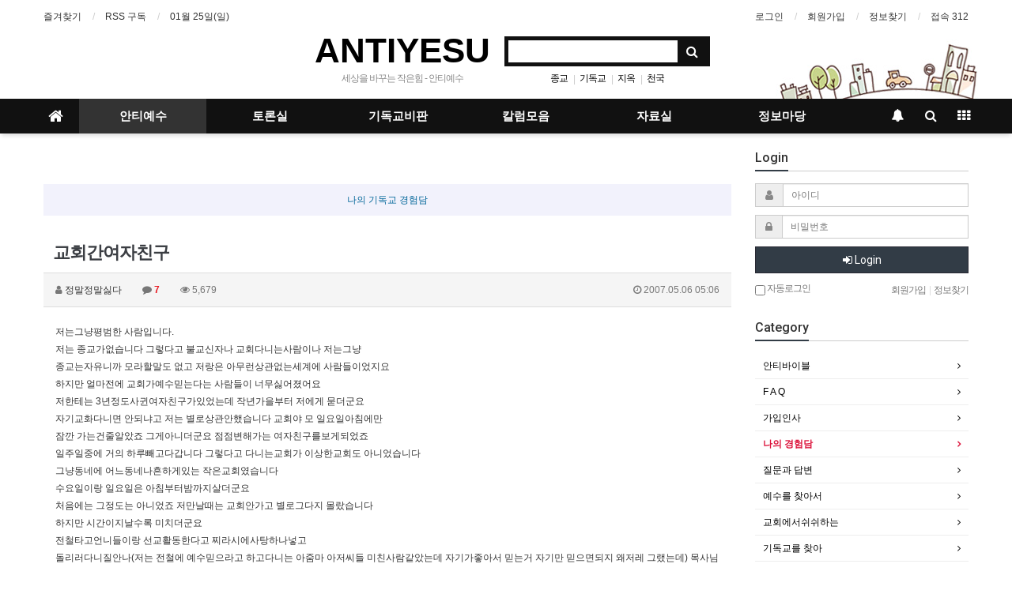

--- FILE ---
content_type: text/html; charset=utf-8
request_url: http://antiyesu.net/bbs/board.php?bo_table=tb06&wr_id=17406&sst=wr_hit&sod=desc&sop=and&page=7
body_size: 28531
content:
<!doctype html>
<html lang="ko">
<head>
<meta charset="utf-8">

<META NAME=keywords CONTENT='안티예수,기독교, 성경, 성경연구, 성경공부, 바이블, bible, 십일조, 성금, 이단, 안티, anti, 교회, 기독교인, 사랑, 예수, jesus, 지저스, 안티기독교, 안티바이블, 안티성경, 반기독교, 모세, 목사, 비리, 다윗, 여호수아, 삼손, 성범죄, 광신도, 광신, 죄, sin, 불신, 지옥, 천국, 믿음, 소망, 장로교, 여호와, 야훼, 증인, antiyesu,사도'> 
<META NAME=keywords CONTENT='안티예수,기독교, 성경, 성경연구, 성경공부, 바이블, bible, 십일조, 성금, 이단, 안티, anti, 교회, 기독교인, 사랑, 예수, jesus, 지저스, 안티기독교, 안티바이블, 안티성경, 반기독교, 모세, 목사, 비리, 다윗, 여호수아, 삼손, 성범죄, 광신도, 광신, 죄, sin, 불신, 지옥, 천국, 믿음, 소망, 장로교, 여호와, 야훼, 증인, antiyesu,사도'>
<META NAME=classification CONTENT='안티예수,기독교, 성경, 성경연구, 성경공부, 바이블, bible, 십일조, 성금, 이단, 안티, anti, 교회, 기독교인, 사랑, 예수, jesus, 지저스, 안티기독교, 안티바이블, 안티성경, 반기독교, 모세, 목사, 비리, 다윗, 여호수아, 삼손, 성범죄, 광신도, 광신, 죄, sin, 불신, 지옥, 천국, 믿음, 소망, 장로교, 여호와, 야훼, 증인, antiyesu,사도'>
<META NAME=description CONTENT='안티예수,기독교, 성경, 성경연구, 성경공부, 바이블, bible, 십일조, 성금, 이단, 안티, anti, 교회, 기독교인, 사랑, 예수, jesus, 지저스, 안티기독교, 안티바이블, 안티성경, 반기독교, 모세, 목사, 비리, 다윗, 여호수아, 삼손, 성범죄, 광신도, 광신, 죄, sin, 불신, 지옥, 천국, 믿음, 소망, 장로교, 여호와, 야훼, 증인, antiyesu,사도'>
<META NAME=content-language CONTENT=kr> 
<meta http-equiv="imagetoolbar" content="no">
<meta http-equiv="X-UA-Compatible" content="IE=10,chrome=1">
<title>안티바이블/안티기독교/안티성경/안티예수</title>




<meta http-equiv="imagetoolbar" content="no">
<meta http-equiv="X-UA-Compatible" content="IE=Edge">
<meta name="title" content="교회간여자친구" />
<meta name="subject" content="교회간여자친구" />
<meta name="publisher" content="안티예수" />
<meta name="author" content="정말정말싫다" />
<meta name="robots" content="index,follow" />
<meta name="keywords" content="나의 경험담, 안티예수" />
<meta name="description" content="저는그냥평범한 사람입니다. 저는 종교가없습니다 그렇다고 불교신자나 교회다니는사람이나 저는그냥 종교는자유니까 모라할말도 없고 저랑은 아무런상관없는세계에 사람들이었지요 하지만 얼마전에 교회가예수믿는다는 사람들이 너무싫어졌어요 저한테는 3년정도사귄여자친구가있었는데 작년가을부터 저에게 묻더군요 자기교화다니면 안되냐고 저는 별로상관안했습니다 교회야 모 일요일아침에만…" />
<meta name="twitter:card" content="summary_large_image" />
<meta property="og:title" content="교회간여자친구" />
<meta property="og:site_name" content="안티예수" />
<meta property="og:author" content="정말정말싫다" />
<meta property="og:type" content="article" />
<meta property="og:description" content="저는그냥평범한 사람입니다. 저는 종교가없습니다 그렇다고 불교신자나 교회다니는사람이나 저는그냥 종교는자유니까 모라할말도 없고 저랑은 아무런상관없는세계에 사람들이었지요 하지만 얼마전에 교회가예수믿는다는 사람들이 너무싫어졌어요 저한테는 3년정도사귄여자친구가있었는데 작년가을부터 저에게 묻더군요 자기교화다니면 안되냐고 저는 별로상관안했습니다 교회야 모 일요일아침에만…" />
<meta property="og:url" content="http://antiyesu.net/bbs/board.php?bo_table=tb06&wr_id=17406" />
<link rel="canonical" href="http://antiyesu.net/bbs/board.php?bo_table=tb06&wr_id=17406" />
<title>교회간여자친구</title>
<link rel="stylesheet" href="http://antiyesu.net/css/default.css?ver=180820">
<link rel="stylesheet" href="http://antiyesu.net/css/apms.css?ver=180820">

<link rel="stylesheet" href="http://antiyesu.net/thema/Basic/assets/bs3/css/bootstrap.min.css" type="text/css" class="thema-mode">
<link rel="stylesheet" href="http://antiyesu.net/thema/Basic/colorset/Basic/colorset.css" type="text/css" class="thema-colorset">
<link rel="stylesheet" href="http://antiyesu.net/thema/Basic/widget/basic-keyword/widget.css?ver=180820">
<link rel="stylesheet" href="http://antiyesu.net/skin/board/basic/style.css" >
<link rel="stylesheet" href="http://antiyesu.net/thema/Basic/widget/basic-outlogin/widget.css?ver=180820">
<link rel="stylesheet" href="http://antiyesu.net/thema/Basic/widget/basic-category/widget.css?ver=180820">
<link rel="stylesheet" href="http://antiyesu.net/thema/Basic/widget/basic-post-list/widget.css?ver=180820">
<link rel="stylesheet" href="http://antiyesu.net/thema/Basic/widget/basic-sidebar/widget.css?ver=180820">
<link rel="stylesheet" href="http://antiyesu.net/css/level/basic.css?ver=180820">
<!--[if lte IE 8]>
<script src="http://antiyesu.net/js/html5.js"></script>
<![endif]-->
<script>
// 자바스크립트에서 사용하는 전역변수 선언
var g5_url       = "http://antiyesu.net";
var g5_bbs_url   = "http://antiyesu.net/bbs";
var g5_is_member = "";
var g5_is_admin  = "";
var g5_is_mobile = "";
var g5_bo_table  = "tb06";
var g5_sca       = "";
var g5_pim       = "";
var g5_editor    = "smarteditor2";
var g5_responsive    = "1";
var g5_cookie_domain = ".antiyesu.net";
var g5_purl = "http://antiyesu.net/bbs/board.php?bo_table=tb06&wr_id=17406";
</script>
<script src="http://antiyesu.net/js/jquery-1.11.3.min.js"></script>
<script src="http://antiyesu.net/js/jquery-migrate-1.2.1.min.js"></script>
<script src="http://antiyesu.net/lang/korean/lang.js?ver=180820"></script>
<script src="http://antiyesu.net/js/common.js?ver=180820"></script>
<script src="http://antiyesu.net/js/wrest.js?ver=180820"></script>
<script src="http://antiyesu.net/js/placeholders.min.js"></script>
<script src="http://antiyesu.net/js/apms.js?ver=180820"></script>
<link rel="stylesheet" href="http://antiyesu.net/js/font-awesome/css/font-awesome.min.css">
<script src="http://antiyesu.net/plugin/apms/js/jquery.mobile.swipe.min.js"></script>
</head>
<body class="responsive is-pc">
	<h1 style="display:inline-block !important;position:absolute;top:0;left:0;margin:0 !important;padding:0 !important;font-size:0;line-height:0;border:0 !important;overflow:hidden !important">
	교회간여자친구	</h1>
<style>
		.at-container {max-width:1200px;}
	.no-responsive .wrapper, .no-responsive .at-container-wide { min-width:1200px; }
	.no-responsive .boxed.wrapper, .no-responsive .at-container { width:1200px; }
	.at-menu .nav-height { height:44px; line-height:44px !important; }
	.pc-menu, .pc-menu .nav-full-back, .pc-menu .nav-full-height { height:44px; }
	.pc-menu .nav-top.nav-float .menu-a { padding:0px 25px; }
	.pc-menu .nav-top.nav-float .sub-1div::before { left: 25px; }
	.pc-menu .subm-w { width:170px; }
	@media all and (min-width:1200px) {
		.responsive .boxed.wrapper { max-width:1200px; }
	}
</style>

<div id="thema_wrapper" class="wrapper  ko">

	<!-- LNB -->
	<aside class="at-lnb">
		<div class="at-container">
			<!-- LNB Left -->
			<div class="pull-left">
				<ul>
					<li><a href="javascript:;" id="favorite">즐겨찾기</a></li>
					<li><a href="http://antiyesu.net/rss/rss.php" target="_blank">RSS 구독</a></li>
						
					<li><a>01월 25일(일)</a></li>
				</ul>
			</div>
			<!-- LNB Right -->
			<div class="pull-right">
				<ul>
											<li><a href="http://antiyesu.net/bbs/login.php?url=http://antiyesu.net/bbs/board.php?bo_table=tb06&wr_id=17406&sst=wr_hit&sod=desc&sop=and&page=7" onclick="sidebar_open('sidebar-user'); return false;">로그인</a></li>
						<li><a href="http://antiyesu.net/bbs/register.php">회원가입</a></li>
						<li><a href="http://antiyesu.net/bbs/password_lost.php" class="win_password_lost">정보찾기	</a></li>
															<li><a href="http://antiyesu.net/bbs/current_connect.php">접속 312</a></li>
									</ul>
			</div>
			<div class="clearfix"></div>
		</div>
	</aside>

	<!-- PC Header -->
	<header class="pc-header">
		<div class="at-container">
			<!-- PC Logo -->
			<div class="header-logo">
				<a href="http://antiyesu.net">
					ANTIYESU
				</a>
				<span class="header-desc">
					세상을 바꾸는 작은힘 - 안티예수
				</span>
			</div>
			<!-- PC Search -->
			<div class="header-search">
				<form name="tsearch" method="get" onsubmit="return tsearch_submit(this);" role="form" class="form">
				<input type="hidden" name="url"	value="http://antiyesu.net/bbs/search.php">
					<div class="input-group input-group-sm">
						<input type="text" name="stx" class="form-control input-sm" value="">
						<span class="input-group-btn">
							<button type="submit" class="btn btn-sm"><i class="fa fa-search fa-lg"></i></button>
						</span>
					</div>
				</form>
				<div class="header-keyword">
					<div class="basic-keyword">
			<span class="stx">
						<a href="http://antiyesu.net/bbs/search.php?stx=%EC%A2%85%EA%B5%90">종교</a>
		</span>
			<span class="stx">
							<span class="sp">|</span>
						<a href="http://antiyesu.net/bbs/search.php?stx=%EA%B8%B0%EB%8F%85%EA%B5%90">기독교</a>
		</span>
			<span class="stx">
							<span class="sp">|</span>
						<a href="http://antiyesu.net/bbs/search.php?stx=%EC%A7%80%EC%98%A5">지옥</a>
		</span>
			<span class="stx">
							<span class="sp">|</span>
						<a href="http://antiyesu.net/bbs/search.php?stx=%EC%B2%9C%EA%B5%AD">천국</a>
		</span>
	</div>
				</div>
			</div>
			<div class="clearfix"></div>
		</div>
	</header>

	<!-- Mobile Header -->
	<header class="m-header">
		<div class="at-container">
			<div class="header-wrap">
				<div class="header-icon">
					<a href="javascript:;" onclick="sidebar_open('sidebar-user');">
						<i class="fa fa-user"></i>
					</a>
				</div>
				<div class="header-logo en">
					<!-- Mobile Logo -->
					<a href="http://antiyesu.net">
						<b>안티예수</b>
					</a>
				</div>
				<div class="header-icon">
					<a href="javascript:;" onclick="sidebar_open('sidebar-search');">
						<i class="fa fa-search"></i>
					</a>
				</div>
			</div>
			<div class="clearfix"></div>
		</div>
	</header>

	<!-- Menu -->
	<nav class="at-menu">
		<!-- PC Menu -->
		<div class="pc-menu">
			<!-- Menu Button & Right Icon Menu -->
			<div class="at-container">
				<div class="nav-right nav-rw nav-height">
					<ul>
												<li>
							<a href="javascript:;" onclick="sidebar_open('sidebar-response');" data-original-title="<nobr>알림</nobr>" data-toggle="tooltip" data-placement="top" data-html="true">
								<i class="fa fa-bell"></i>
								<span class="label bg-orangered en" style="display:none;">
									<span class="msgCount">0</span>
								</span>
							</a>
						</li>
						<li>
							<a href="javascript:;" onclick="sidebar_open('sidebar-search');" data-original-title="<nobr>검색</nobr>" data-toggle="tooltip" data-placement="top" data-html="true">
								<i class="fa fa-search"></i>
							</a>
						</li>
						<li class="menu-all-icon" data-original-title="<nobr>전체메뉴</nobr>" data-toggle="tooltip" data-placement="top" data-html="true">
							<a href="javascript:;" data-toggle="collapse" data-target="#menu-all">
								<i class="fa fa-th"></i>
							</a>
						</li>
					</ul>
					<div class="clearfix"></div>
				</div>
			</div>
			

	<div class="nav-visible">
		<div class="at-container">
			<div class="nav-top nav-both nav-slide">
				<ul class="menu-ul">
				<li class="menu-li nav-home off">
					<a class="menu-a nav-height" href="http://antiyesu.net">
						<i class="fa fa-home"></i>
					</a>
				</li>
									<li class="menu-li on">
						<a class="menu-a nav-height" href="http://antiyesu.net/bbs/main.php?gid=gr_01">
							안티예수													</a>
													<div class="sub-slide sub-1div">
								<ul class="sub-1dul">
								
									
									<li class="sub-1dli off">
										<a href="http://antiyesu.net/bbs/board.php?bo_table=tb03" class="sub-1da">
											안티바이블																					</a>
																			</li>
								
									
									<li class="sub-1dli off">
										<a href="http://antiyesu.net/bbs/board.php?bo_table=tb04" class="sub-1da">
											F  A  Q																					</a>
																			</li>
								
									
									<li class="sub-1dli off">
										<a href="http://antiyesu.net/bbs/board.php?bo_table=tb05" class="sub-1da">
											가입인사																					</a>
																			</li>
								
									
									<li class="sub-1dli on">
										<a href="http://antiyesu.net/bbs/board.php?bo_table=tb06" class="sub-1da">
											나의 경험담																					</a>
																			</li>
								
									
									<li class="sub-1dli off">
										<a href="http://antiyesu.net/bbs/board.php?bo_table=tb09" class="sub-1da">
											질문과 답변																					</a>
																			</li>
								
									
									<li class="sub-1dli off">
										<a href="http://antiyesu.net/bbs/board.php?bo_table=tb10" class="sub-1da">
											예수를 찾아서																					</a>
																			</li>
								
									
									<li class="sub-1dli off">
										<a href="http://antiyesu.net/bbs/board.php?bo_table=tb11" class="sub-1da">
											교회에서쉬쉬하는																					</a>
																			</li>
								
									
									<li class="sub-1dli off">
										<a href="http://antiyesu.net/bbs/board.php?bo_table=tb12" class="sub-1da">
											기독교를 찾아																					</a>
																			</li>
								
									
									<li class="sub-1dli off">
										<a href="http://antiyesu.net/bbs/board.php?bo_table=tb13" class="sub-1da">
											기독교 죄악사																					</a>
																			</li>
								
									
									<li class="sub-1dli off">
										<a href="http://antiyesu.net/bbs/board.php?bo_table=tb14" class="sub-1da">
											기독교의 거짓말																					</a>
																			</li>
								
									
									<li class="sub-1dli off">
										<a href="http://antiyesu.net/bbs/board.php?bo_table=tb150" class="sub-1da sub-icon">
											바로 보자 기독교																					</a>
																					<div class="sub-slide sub-2div">
												<ul class="sub-2dul subm-w pull-left">					
																									
													
													<li class="sub-2dli off">
														<a href="http://antiyesu.net/bbs/board.php?bo_table=tb150&sca=200" class="sub-2da">
															200																													</a>
													</li>
																									
													
													<li class="sub-2dli off">
														<a href="http://antiyesu.net/bbs/board.php?bo_table=tb150&sca=300" class="sub-2da">
															300																													</a>
													</li>
																									
													
													<li class="sub-2dli off">
														<a href="http://antiyesu.net/bbs/board.php?bo_table=tb150&sca=400" class="sub-2da">
															400																													</a>
													</li>
																									
													
													<li class="sub-2dli off">
														<a href="http://antiyesu.net/bbs/board.php?bo_table=tb150&sca=500" class="sub-2da">
															500																													</a>
													</li>
																									
													
													<li class="sub-2dli off">
														<a href="http://antiyesu.net/bbs/board.php?bo_table=tb150&sca=600" class="sub-2da">
															600																													</a>
													</li>
																									
													
													<li class="sub-2dli off">
														<a href="http://antiyesu.net/bbs/board.php?bo_table=tb150&sca=700" class="sub-2da">
															700																													</a>
													</li>
																									
													
													<li class="sub-2dli off">
														<a href="http://antiyesu.net/bbs/board.php?bo_table=tb150&sca=800" class="sub-2da">
															800																													</a>
													</li>
																								</ul>
																								<div class="clearfix"></div>
											</div>
																			</li>
																</ul>
							</div>
											</li>
									<li class="menu-li off">
						<a class="menu-a nav-height" href="http://antiyesu.net/bbs/main.php?gid=gr_02">
							토론실													</a>
													<div class="sub-slide sub-1div">
								<ul class="sub-1dul">
								
									
									<li class="sub-1dli off">
										<a href="http://antiyesu.net/bbs/board.php?bo_table=tb21" class="sub-1da">
											자유 게시판																					</a>
																			</li>
								
									
									<li class="sub-1dli off">
										<a href="http://antiyesu.net/bbs/board.php?bo_table=tb23" class="sub-1da">
											기독교의 병폐																					</a>
																			</li>
								
									
									<li class="sub-1dli off">
										<a href="http://antiyesu.net/bbs/board.php?bo_table=tb24" class="sub-1da">
											동영상자료실																					</a>
																			</li>
								
									
									<li class="sub-1dli off">
										<a href="http://antiyesu.net/bbs/board.php?bo_table=tb25" class="sub-1da">
											지정 회원 토론실																					</a>
																			</li>
								
									
									<li class="sub-1dli off">
										<a href="http://antiyesu.net/bbs/board.php?bo_table=tb26" class="sub-1da">
											좋은 글 모음																					</a>
																			</li>
								
									
									<li class="sub-1dli off">
										<a href="http://antiyesu.net/bbs/board.php?bo_table=tb27" class="sub-1da">
											오류와 속임수																					</a>
																			</li>
								
									
									<li class="sub-1dli off">
										<a href="http://antiyesu.net/bbs/board.php?bo_table=tb28" class="sub-1da">
											세계의 종교와 신																					</a>
																			</li>
								
									
									<li class="sub-1dli off">
										<a href="http://antiyesu.net/bbs/board.php?bo_table=tb29" class="sub-1da">
											휴 지 통																					</a>
																			</li>
								
									
									<li class="sub-1dli off">
										<a href="http://antiyesu.net/bbs/board.php?bo_table=tb201" class="sub-1da">
											반기독시사카툰																					</a>
																			</li>
																</ul>
							</div>
											</li>
									<li class="menu-li off">
						<a class="menu-a nav-height" href="http://antiyesu.net/bbs/main.php?gid=gr_03">
							기독교비판													</a>
													<div class="sub-slide sub-1div">
								<ul class="sub-1dul">
								
									
									<li class="sub-1dli off">
										<a href="http://antiyesu.net/bbs/board.php?bo_table=tb301" class="sub-1da">
											바이블비판(장절)																					</a>
																			</li>
								
									
									<li class="sub-1dli off">
										<a href="http://antiyesu.net/bbs/board.php?bo_table=tb302" class="sub-1da">
											과학적 바른견해																					</a>
																			</li>
								
									
									<li class="sub-1dli off">
										<a href="http://antiyesu.net/bbs/board.php?bo_table=tb303" class="sub-1da">
											기독교의 역사																					</a>
																			</li>
								
									
									<li class="sub-1dli off">
										<a href="http://antiyesu.net/bbs/board.php?bo_table=tb304" class="sub-1da">
											논리와 비판																					</a>
																			</li>
								
									
									<li class="sub-1dli off">
										<a href="http://antiyesu.net/bbs/board.php?bo_table=tb305" class="sub-1da">
											예수와 야훼 연구																					</a>
																			</li>
								
									
									<li class="sub-1dli off">
										<a href="http://antiyesu.net/bbs/board.php?bo_table=tb306" class="sub-1da">
											기독교의 친일																					</a>
																			</li>
								
									
									<li class="sub-1dli off">
										<a href="http://antiyesu.net/bbs/board.php?bo_table=tb307" class="sub-1da">
											버트란드러셀																					</a>
																			</li>
								
									
									<li class="sub-1dli off">
										<a href="http://antiyesu.net/bbs/board.php?bo_table=tb308" class="sub-1da">
											도올비평																					</a>
																			</li>
								
									
									<li class="sub-1dli off">
										<a href="http://antiyesu.net/bbs/board.php?bo_table=tb309" class="sub-1da">
											라즈니쉬																					</a>
																			</li>
								
									
									<li class="sub-1dli off">
										<a href="http://antiyesu.net/bbs/board.php?bo_table=tb310" class="sub-1da">
											성혈과 성배																					</a>
																			</li>
								
									
									<li class="sub-1dli off">
										<a href="http://antiyesu.net/bbs/board.php?bo_table=tb311" class="sub-1da">
											바이블 스터디																					</a>
																			</li>
																</ul>
							</div>
											</li>
									<li class="menu-li off">
						<a class="menu-a nav-height" href="http://antiyesu.net/bbs/main.php?gid=gr_04">
							칼럼모음													</a>
													<div class="sub-slide sub-1div">
								<ul class="sub-1dul">
								
									
									<li class="sub-1dli off">
										<a href="http://antiyesu.net/bbs/board.php?bo_table=tb401" class="sub-1da">
											김장한 칼럼																					</a>
																			</li>
								
									
									<li class="sub-1dli off">
										<a href="http://antiyesu.net/bbs/board.php?bo_table=tb402" class="sub-1da">
											staire 칼럼																					</a>
																			</li>
								
									
									<li class="sub-1dli off">
										<a href="http://antiyesu.net/bbs/board.php?bo_table=tb403" class="sub-1da">
											쥐뿔!칼럼																					</a>
																			</li>
								
									
									<li class="sub-1dli off">
										<a href="http://antiyesu.net/bbs/board.php?bo_table=tb404" class="sub-1da">
											몰러칼럼																					</a>
																			</li>
								
									
									<li class="sub-1dli off">
										<a href="http://antiyesu.net/bbs/board.php?bo_table=tb405" class="sub-1da">
											까마귀 칼럼																					</a>
																			</li>
								
									
									<li class="sub-1dli off">
										<a href="http://antiyesu.net/bbs/board.php?bo_table=tb406" class="sub-1da">
											이사대사 칼럼																					</a>
																			</li>
								
									
									<li class="sub-1dli off">
										<a href="http://antiyesu.net/bbs/board.php?bo_table=tb408" class="sub-1da">
											이상훈 칼럼																					</a>
																			</li>
								
									
									<li class="sub-1dli off">
										<a href="http://antiyesu.net/bbs/board.php?bo_table=tb409" class="sub-1da">
											칼츠 칼럼																					</a>
																			</li>
								
									
									<li class="sub-1dli off">
										<a href="http://antiyesu.net/bbs/board.php?bo_table=tb410" class="sub-1da">
											손오공 칼럼																					</a>
																			</li>
								
									
									<li class="sub-1dli off">
										<a href="http://antiyesu.net/bbs/board.php?bo_table=tb411" class="sub-1da">
											예술가 칼럼																					</a>
																			</li>
								
									
									<li class="sub-1dli off">
										<a href="http://antiyesu.net/bbs/board.php?bo_table=tb412" class="sub-1da">
											임가 남매 칼럼																					</a>
																			</li>
																</ul>
							</div>
											</li>
									<li class="menu-li off">
						<a class="menu-a nav-height" href="http://antiyesu.net/bbs/main.php?gid=gr_05">
							자료실													</a>
													<div class="sub-slide sub-1div">
								<ul class="sub-1dul">
								
									
									<li class="sub-1dli off">
										<a href="http://antiyesu.net/bbs/board.php?bo_table=tb501" class="sub-1da">
											기독교관련자료실																					</a>
																			</li>
								
									
									<li class="sub-1dli off">
										<a href="http://antiyesu.net/bbs/board.php?bo_table=tb502" class="sub-1da">
											차 한잔의 여유																					</a>
																			</li>
								
									
									<li class="sub-1dli off">
										<a href="http://antiyesu.net/bbs/board.php?bo_table=tb503" class="sub-1da">
											소설 수필																					</a>
																			</li>
								
									
									<li class="sub-1dli off">
										<a href="http://antiyesu.net/bbs/board.php?bo_table=tb504" class="sub-1da">
											보관자료실																					</a>
																			</li>
								
									
									<li class="sub-1dli off">
										<a href="http://antiyesu.net/bbs/board.php?bo_table=tb505" class="sub-1da">
											비밀자료실																					</a>
																			</li>
																</ul>
							</div>
											</li>
									<li class="menu-li off">
						<a class="menu-a nav-height" href="http://antiyesu.net/bbs/main.php?gid=gr_06">
							정보마당													</a>
													<div class="sub-slide sub-1div">
								<ul class="sub-1dul">
								
									
									<li class="sub-1dli off">
										<a href="http://antiyesu.net/bbs/board.php?bo_table=tb602" class="sub-1da">
											안티문학관																					</a>
																			</li>
								
									
									<li class="sub-1dli off">
										<a href="http://antiyesu.net/bbs/board.php?bo_table=tb610" class="sub-1da">
											유령																					</a>
																			</li>
								
									
									<li class="sub-1dli off">
										<a href="http://antiyesu.net/bbs/board.php?bo_table=tb611" class="sub-1da">
											임시자료																					</a>
																			</li>
																</ul>
							</div>
											</li>
								<!-- 우측공간 확보용 -->
				<li class="menu-li nav-rw"><a>&nbsp;</a></li>
				</ul>
			</div><!-- .nav-top -->
		</div>	<!-- .nav-container -->
	</div><!-- .nav-visible -->

			<div class="clearfix"></div>
			<div class="nav-back"></div>
		</div><!-- .pc-menu -->

		<!-- PC All Menu -->
		<div class="pc-menu-all">
			<div id="menu-all" class="collapse">
				<div class="at-container table-responsive">
					<table class="table">
					<tr>
											<td class="on">
							<a class="menu-a" href="http://antiyesu.net/bbs/main.php?gid=gr_01">
								안티예수															</a>
															<div class="sub-1div">
									<ul class="sub-1dul">
									
										
										<li class="sub-1dli off">
											<a href="http://antiyesu.net/bbs/board.php?bo_table=tb03" class="sub-1da">
												안티바이블																							</a>
										</li>
									
										
										<li class="sub-1dli off">
											<a href="http://antiyesu.net/bbs/board.php?bo_table=tb04" class="sub-1da">
												F  A  Q																							</a>
										</li>
									
										
										<li class="sub-1dli off">
											<a href="http://antiyesu.net/bbs/board.php?bo_table=tb05" class="sub-1da">
												가입인사																							</a>
										</li>
									
										
										<li class="sub-1dli on">
											<a href="http://antiyesu.net/bbs/board.php?bo_table=tb06" class="sub-1da">
												나의 경험담																							</a>
										</li>
									
										
										<li class="sub-1dli off">
											<a href="http://antiyesu.net/bbs/board.php?bo_table=tb09" class="sub-1da">
												질문과 답변																							</a>
										</li>
									
										
										<li class="sub-1dli off">
											<a href="http://antiyesu.net/bbs/board.php?bo_table=tb10" class="sub-1da">
												예수를 찾아서																							</a>
										</li>
									
										
										<li class="sub-1dli off">
											<a href="http://antiyesu.net/bbs/board.php?bo_table=tb11" class="sub-1da">
												교회에서쉬쉬하는																							</a>
										</li>
									
										
										<li class="sub-1dli off">
											<a href="http://antiyesu.net/bbs/board.php?bo_table=tb12" class="sub-1da">
												기독교를 찾아																							</a>
										</li>
									
										
										<li class="sub-1dli off">
											<a href="http://antiyesu.net/bbs/board.php?bo_table=tb13" class="sub-1da">
												기독교 죄악사																							</a>
										</li>
									
										
										<li class="sub-1dli off">
											<a href="http://antiyesu.net/bbs/board.php?bo_table=tb14" class="sub-1da">
												기독교의 거짓말																							</a>
										</li>
									
										
										<li class="sub-1dli off">
											<a href="http://antiyesu.net/bbs/board.php?bo_table=tb150" class="sub-1da sub-icon">
												바로 보자 기독교																							</a>
										</li>
																		</ul>
								</div>
													</td>
											<td class="off">
							<a class="menu-a" href="http://antiyesu.net/bbs/main.php?gid=gr_02">
								토론실															</a>
															<div class="sub-1div">
									<ul class="sub-1dul">
									
										
										<li class="sub-1dli off">
											<a href="http://antiyesu.net/bbs/board.php?bo_table=tb21" class="sub-1da">
												자유 게시판																							</a>
										</li>
									
										
										<li class="sub-1dli off">
											<a href="http://antiyesu.net/bbs/board.php?bo_table=tb23" class="sub-1da">
												기독교의 병폐																							</a>
										</li>
									
										
										<li class="sub-1dli off">
											<a href="http://antiyesu.net/bbs/board.php?bo_table=tb24" class="sub-1da">
												동영상자료실																							</a>
										</li>
									
										
										<li class="sub-1dli off">
											<a href="http://antiyesu.net/bbs/board.php?bo_table=tb25" class="sub-1da">
												지정 회원 토론실																							</a>
										</li>
									
										
										<li class="sub-1dli off">
											<a href="http://antiyesu.net/bbs/board.php?bo_table=tb26" class="sub-1da">
												좋은 글 모음																							</a>
										</li>
									
										
										<li class="sub-1dli off">
											<a href="http://antiyesu.net/bbs/board.php?bo_table=tb27" class="sub-1da">
												오류와 속임수																							</a>
										</li>
									
										
										<li class="sub-1dli off">
											<a href="http://antiyesu.net/bbs/board.php?bo_table=tb28" class="sub-1da">
												세계의 종교와 신																							</a>
										</li>
									
										
										<li class="sub-1dli off">
											<a href="http://antiyesu.net/bbs/board.php?bo_table=tb29" class="sub-1da">
												휴 지 통																							</a>
										</li>
									
										
										<li class="sub-1dli off">
											<a href="http://antiyesu.net/bbs/board.php?bo_table=tb201" class="sub-1da">
												반기독시사카툰																							</a>
										</li>
																		</ul>
								</div>
													</td>
											<td class="off">
							<a class="menu-a" href="http://antiyesu.net/bbs/main.php?gid=gr_03">
								기독교비판															</a>
															<div class="sub-1div">
									<ul class="sub-1dul">
									
										
										<li class="sub-1dli off">
											<a href="http://antiyesu.net/bbs/board.php?bo_table=tb301" class="sub-1da">
												바이블비판(장절)																							</a>
										</li>
									
										
										<li class="sub-1dli off">
											<a href="http://antiyesu.net/bbs/board.php?bo_table=tb302" class="sub-1da">
												과학적 바른견해																							</a>
										</li>
									
										
										<li class="sub-1dli off">
											<a href="http://antiyesu.net/bbs/board.php?bo_table=tb303" class="sub-1da">
												기독교의 역사																							</a>
										</li>
									
										
										<li class="sub-1dli off">
											<a href="http://antiyesu.net/bbs/board.php?bo_table=tb304" class="sub-1da">
												논리와 비판																							</a>
										</li>
									
										
										<li class="sub-1dli off">
											<a href="http://antiyesu.net/bbs/board.php?bo_table=tb305" class="sub-1da">
												예수와 야훼 연구																							</a>
										</li>
									
										
										<li class="sub-1dli off">
											<a href="http://antiyesu.net/bbs/board.php?bo_table=tb306" class="sub-1da">
												기독교의 친일																							</a>
										</li>
									
										
										<li class="sub-1dli off">
											<a href="http://antiyesu.net/bbs/board.php?bo_table=tb307" class="sub-1da">
												버트란드러셀																							</a>
										</li>
									
										
										<li class="sub-1dli off">
											<a href="http://antiyesu.net/bbs/board.php?bo_table=tb308" class="sub-1da">
												도올비평																							</a>
										</li>
									
										
										<li class="sub-1dli off">
											<a href="http://antiyesu.net/bbs/board.php?bo_table=tb309" class="sub-1da">
												라즈니쉬																							</a>
										</li>
									
										
										<li class="sub-1dli off">
											<a href="http://antiyesu.net/bbs/board.php?bo_table=tb310" class="sub-1da">
												성혈과 성배																							</a>
										</li>
									
										
										<li class="sub-1dli off">
											<a href="http://antiyesu.net/bbs/board.php?bo_table=tb311" class="sub-1da">
												바이블 스터디																							</a>
										</li>
																		</ul>
								</div>
													</td>
											<td class="off">
							<a class="menu-a" href="http://antiyesu.net/bbs/main.php?gid=gr_04">
								칼럼모음															</a>
															<div class="sub-1div">
									<ul class="sub-1dul">
									
										
										<li class="sub-1dli off">
											<a href="http://antiyesu.net/bbs/board.php?bo_table=tb401" class="sub-1da">
												김장한 칼럼																							</a>
										</li>
									
										
										<li class="sub-1dli off">
											<a href="http://antiyesu.net/bbs/board.php?bo_table=tb402" class="sub-1da">
												staire 칼럼																							</a>
										</li>
									
										
										<li class="sub-1dli off">
											<a href="http://antiyesu.net/bbs/board.php?bo_table=tb403" class="sub-1da">
												쥐뿔!칼럼																							</a>
										</li>
									
										
										<li class="sub-1dli off">
											<a href="http://antiyesu.net/bbs/board.php?bo_table=tb404" class="sub-1da">
												몰러칼럼																							</a>
										</li>
									
										
										<li class="sub-1dli off">
											<a href="http://antiyesu.net/bbs/board.php?bo_table=tb405" class="sub-1da">
												까마귀 칼럼																							</a>
										</li>
									
										
										<li class="sub-1dli off">
											<a href="http://antiyesu.net/bbs/board.php?bo_table=tb406" class="sub-1da">
												이사대사 칼럼																							</a>
										</li>
									
										
										<li class="sub-1dli off">
											<a href="http://antiyesu.net/bbs/board.php?bo_table=tb408" class="sub-1da">
												이상훈 칼럼																							</a>
										</li>
									
										
										<li class="sub-1dli off">
											<a href="http://antiyesu.net/bbs/board.php?bo_table=tb409" class="sub-1da">
												칼츠 칼럼																							</a>
										</li>
									
										
										<li class="sub-1dli off">
											<a href="http://antiyesu.net/bbs/board.php?bo_table=tb410" class="sub-1da">
												손오공 칼럼																							</a>
										</li>
									
										
										<li class="sub-1dli off">
											<a href="http://antiyesu.net/bbs/board.php?bo_table=tb411" class="sub-1da">
												예술가 칼럼																							</a>
										</li>
									
										
										<li class="sub-1dli off">
											<a href="http://antiyesu.net/bbs/board.php?bo_table=tb412" class="sub-1da">
												임가 남매 칼럼																							</a>
										</li>
																		</ul>
								</div>
													</td>
											<td class="off">
							<a class="menu-a" href="http://antiyesu.net/bbs/main.php?gid=gr_05">
								자료실															</a>
															<div class="sub-1div">
									<ul class="sub-1dul">
									
										
										<li class="sub-1dli off">
											<a href="http://antiyesu.net/bbs/board.php?bo_table=tb501" class="sub-1da">
												기독교관련자료실																							</a>
										</li>
									
										
										<li class="sub-1dli off">
											<a href="http://antiyesu.net/bbs/board.php?bo_table=tb502" class="sub-1da">
												차 한잔의 여유																							</a>
										</li>
									
										
										<li class="sub-1dli off">
											<a href="http://antiyesu.net/bbs/board.php?bo_table=tb503" class="sub-1da">
												소설 수필																							</a>
										</li>
									
										
										<li class="sub-1dli off">
											<a href="http://antiyesu.net/bbs/board.php?bo_table=tb504" class="sub-1da">
												보관자료실																							</a>
										</li>
									
										
										<li class="sub-1dli off">
											<a href="http://antiyesu.net/bbs/board.php?bo_table=tb505" class="sub-1da">
												비밀자료실																							</a>
										</li>
																		</ul>
								</div>
													</td>
											<td class="off">
							<a class="menu-a" href="http://antiyesu.net/bbs/main.php?gid=gr_06">
								정보마당															</a>
															<div class="sub-1div">
									<ul class="sub-1dul">
									
										
										<li class="sub-1dli off">
											<a href="http://antiyesu.net/bbs/board.php?bo_table=tb602" class="sub-1da">
												안티문학관																							</a>
										</li>
									
										
										<li class="sub-1dli off">
											<a href="http://antiyesu.net/bbs/board.php?bo_table=tb610" class="sub-1da">
												유령																							</a>
										</li>
									
										
										<li class="sub-1dli off">
											<a href="http://antiyesu.net/bbs/board.php?bo_table=tb611" class="sub-1da">
												임시자료																							</a>
										</li>
																		</ul>
								</div>
													</td>
										</tr>
					</table>
					<div class="menu-all-btn">
						<div class="btn-group">
							<a class="btn btn-lightgray" href="http://antiyesu.net"><i class="fa fa-home"></i></a>
							<a href="javascript:;" class="btn btn-lightgray" data-toggle="collapse" data-target="#menu-all"><i class="fa fa-times"></i></a>
						</div>
					</div>
				</div>
			</div>
		</div><!-- .pc-menu-all -->

		<!-- Mobile Menu -->
		<div class="m-menu">
			<div class="m-wrap">
	<div class="at-container">
		<div class="m-table en">
			<div class="m-icon">
				<a href="javascript:;" onclick="sidebar_open('sidebar-menu');"><i class="fa fa-bars"></i></a>
			</div>
						<div class="m-list">
				<div class="m-nav" id="mobile_nav">
					<ul class="clearfix">
					<li>
						<a href="http://antiyesu.net">메인</a>
					</li>
											<li>
							<a href="http://antiyesu.net/bbs/main.php?gid=gr_01">
								안티예수															</a>
						</li>
											<li>
							<a href="http://antiyesu.net/bbs/main.php?gid=gr_02">
								토론실															</a>
						</li>
											<li>
							<a href="http://antiyesu.net/bbs/main.php?gid=gr_03">
								기독교비판															</a>
						</li>
											<li>
							<a href="http://antiyesu.net/bbs/main.php?gid=gr_04">
								칼럼모음															</a>
						</li>
											<li>
							<a href="http://antiyesu.net/bbs/main.php?gid=gr_05">
								자료실															</a>
						</li>
											<li>
							<a href="http://antiyesu.net/bbs/main.php?gid=gr_06">
								정보마당															</a>
						</li>
										</ul>
				</div>
			</div>
						<div class="m-icon">
				<a href="javascript:;" onclick="sidebar_open('sidebar-response');">
					<i class="fa fa-bell"></i>
					<span class="label bg-orangered en" style="display:none;">
						<span class="msgCount">0</span>
					</span>
				</a>
			</div>
		</div>
	</div>
</div>

<div class="clearfix"></div>

	<div class="m-sub">
		<div class="at-container">
			<div class="m-nav-sub en" id="mobile_nav_sub">
				<ul class="clearfix">
										<li>
							<a href="http://antiyesu.net/bbs/board.php?bo_table=tb03">
								안티바이블															</a>
						</li>
										<li>
							<a href="http://antiyesu.net/bbs/board.php?bo_table=tb04">
								F  A  Q															</a>
						</li>
										<li>
							<a href="http://antiyesu.net/bbs/board.php?bo_table=tb05">
								가입인사															</a>
						</li>
										<li>
							<a href="http://antiyesu.net/bbs/board.php?bo_table=tb06">
								나의 경험담															</a>
						</li>
										<li>
							<a href="http://antiyesu.net/bbs/board.php?bo_table=tb09">
								질문과 답변															</a>
						</li>
										<li>
							<a href="http://antiyesu.net/bbs/board.php?bo_table=tb10">
								예수를 찾아서															</a>
						</li>
										<li>
							<a href="http://antiyesu.net/bbs/board.php?bo_table=tb11">
								교회에서쉬쉬하는															</a>
						</li>
										<li>
							<a href="http://antiyesu.net/bbs/board.php?bo_table=tb12">
								기독교를 찾아															</a>
						</li>
										<li>
							<a href="http://antiyesu.net/bbs/board.php?bo_table=tb13">
								기독교 죄악사															</a>
						</li>
										<li>
							<a href="http://antiyesu.net/bbs/board.php?bo_table=tb14">
								기독교의 거짓말															</a>
						</li>
										<li>
							<a href="http://antiyesu.net/bbs/board.php?bo_table=tb150">
								바로 보자 기독교															</a>
						</li>
								</ul>
			</div>
		</div>
	</div>
	<div class="clearfix"></div>
		</div><!-- .m-menu -->
	</nav><!-- .at-menu -->

	<div class="clearfix"></div>
	
	
	<div class="at-body">
					<div class="at-container">
							<div class="row at-row">
					<div class="col-md-9 at-col at-main">		
						<br /><br />

<table align="center" cellspacing="1" cellpadding="3" width="100%" bgcolor="#E2E2E2" border="0">
    <tr>
        <td height="40" bgcolor="#F2F2FC" align="center"><font color="#006699">
       나의 기독교 경험담 	   </font>
        </td>
    </tr>
</table>	
	
	
	
<br /><script src="http://antiyesu.net/js/viewimageresize.js"></script>

<div class="view-wrap">
	<h1>교회간여자친구</h1>
	<div class="panel panel-default view-head no-attach">
		<div class="panel-heading">
			<div class="font-12 text-muted">
				<i class="fa fa-user"></i>
				<a href="javascript:;" onClick="showSideView(this, 'mojorida23', '정말정말싫다', 'ntOb1aeZlJKUmXKkmaeVp2GaqKQ-', '');"><span class="member">정말정말싫다</span></a>				
				<span class="sp"></span>
				<i class="fa fa-comment"></i>
				<b class="red">7</b>
				<span class="sp"></span>
				<i class="fa fa-eye"></i>
				5,679
				<span class="pull-right">
					<i class="fa fa-clock-o"></i>
					2007.05.06 05:06				</span>
			</div>
		</div>
	   	</div>

	
	<div class="view-img">
</div>

	<div class="view-content">
		
<div>저는그냥평범한 사람입니다.</div>
<div>저는 종교가없습니다 그렇다고 불교신자나 교회다니는사람이나 저는그냥</div>
<div>종교는자유니까 모라할말도 없고 저랑은 아무런상관없는세계에 사람들이었지요</div>
<div>하지만 얼마전에 교회가예수믿는다는 사람들이 너무싫어졌어요</div>
<div>저한테는 3년정도사귄여자친구가있었는데 작년가을부터 저에게 묻더군요</div>
<div>자기교화다니면 안되냐고 저는 별로상관안했습니다 교회야 모 일요일아침에만</div>
<div>잠깐 가는건줄알았죠 그게아니더군요 점점변해가는 여자친구를보게되었죠</div>
<div>일주일중에 거의 하루빼고다갑니다 그렇다고 다니는교회가 이상한교회도 아니었습니다 </div>
<div>그냥동네에 어느동네나흔하게있는 작은교회였습니다  </div>
<div>수요일이랑 일요일은 아침부터밤까지살더군요</div>
<div>처음에는 그정도는 아니었죠 저만날때는 교회안가고 별로그다지 몰랐습니다</div>
<div>하지만 시간이지날수록 미치더군요 </div>
<div>전철타고언니들이랑 선교활동한다고 찌라시에사탕하나넣고</div>
<div>돌리러다니질안나(저는 전철에 예수믿으라고 하고다니는 아줌마 아저씨들 미친사람같았는데 자기가좋아서 믿는거 자기만 믿으면되지 왜저레 그랬는데) 목사님말씀듣는데 눈물이쏟아지고 가슴에막혔던게 뻥뚤리는 느낌이었다고</div>
<div>하질안나 찬송가부르는데 눈물이쏟아진다고하질안나 예수안믿으면 지옥간다고 오빠도교회다니라고 꼬시더군요 그거때문에 말싸움도마니 했습니다</div>
<div>제가그랬죠 그럼불교신자나 다른종교믿는사람은 다지옥가냐고 그렇답니다 그럼 예수는 서양사람인데 서양종교였는데 그걸몰랐던 기독교가들어오기전에 살던사람들 특히 동양사람들은 그럼다지옥갔냐고 그랬더니 그건자기가</div>
<div>아직성경공부를 열심히못해서 모르겠답니다 어이가없더군요 사람변하는거 진짜한순간 이더군요 3년간사귀면서 거의매일만났습니다 서로정말 사랑했구요 근데 지금은 너무후회가되네요 무슨일이 있던무조건 교회가야한답니다 교회냐? 나냐?그랬더니 교회랍니다 그래서헤어졌죠 정말티비에서보던 무슨미친 광신도때문에 가정파탄나고 그런게 남에이야기인줄 알았는데 저한테일어나다니... 지금은 헤어진지 얼마안됐지만 너무힘들군요 그래도좋았었던 그추억들때문에   그런걔도싫지만이제정말다시는 교회다니는 사람이랑은 말도안할껍니다 맘같아선 교회다불질러 버리고싶네요   </div>	</div>

	
			<div class="print-hide view-good-box">
							<span class="view-good">
					<a href="#" onclick="apms_good('tb06', '17406', 'good', 'wr_good'); return false;">
						<b id="wr_good">0</b>
						<br>
						<i class="fa fa-thumbs-up"></i>
					</a>
				</span>
								</div>
		<p></p>
	
	
	<div class="print-hide view-icon">
		<div class="pull-right">
			<div class="form-group">
				<button onclick="apms_print();" class="btn btn-black btn-xs"><i class="fa fa-print"></i> <span class="hidden-xs">프린트</span></button>
													<button onclick="apms_shingo('tb06', '17406');" class="btn btn-black btn-xs"><i class="fa fa-bell"></i> <span class="hidden-xs">신고</span></button>
											</div>
		</div>
		<div class="pull-left">
			<div class="form-group">
							</div>
		</div>
		<div class="clearfix"></div>
	</div>

	
	<h3 class="view-comment">Comments</h3>
	
<script>
// 글자수 제한
var char_min = parseInt(0); // 최소
var char_max = parseInt(0); // 최대
</script>

<section id="bo_vc" class="comment-media">
    		<div class="media" id="c_17408">
			<div class="photo pull-left"><div class="media-object"><i class="fa fa-user"></i></div></div>
			<div class="media-body">
				<div class="media-heading">
										<b><a href="javascript:;" onClick="showSideView(this, 'id8826', '플라톤', 'mshpnmdmcJbP1pOiZpSfog--', '');"><span class="member">플라톤</span></a></b>
					<span class="font-11 text-muted">
						<span class="media-info">
							<i class="fa fa-clock-o"></i>
							2007.05.06 05:58						</span>
																							</span>
											<div class="print-hide pull-right font-11 ">
																																				<a href="#" onclick="apms_shingo('tb06', '17408'); return false;">
									<span class="text-muted media-btn">신고</span>
								</a>
																				</div>
									</div>
				<div class="media-content">
															개독에 빠지게되면 믿지않는 연인이나 가족 친구들과의 사이가 언제 돌변할지 모릅니다.<br/>나의 경험담 코너에 님과 비슷한 사례들이 많이 있으니 참고가 됐으면 좋겠네요.<br/>시간의 여유를 갖고 현명하게 대처하시길 바랍니다.																	<span id="edit_17408"></span><!-- 수정 -->
						<span id="reply_17408"></span><!-- 답변 -->
						<input type="hidden" value="" id="secret_comment_17408">
						<textarea id="save_comment_17408" style="display:none">개독에 빠지게되면 믿지않는 연인이나 가족 친구들과의 사이가 언제 돌변할지 모릅니다.
나의 경험담 코너에 님과 비슷한 사례들이 많이 있으니 참고가 됐으면 좋겠네요.
시간의 여유를 갖고 현명하게 대처하시길 바랍니다.</textarea>
									</div>
		  </div>
		</div>
					<div class="media" id="c_17413">
			<div class="photo pull-left"><div class="media-object"><i class="fa fa-user"></i></div></div>
			<div class="media-body">
				<div class="media-heading">
										<b><a href="javascript:;" onClick="showSideView(this, 'lintnwls', '치열삶', 'nc2fk6mep53VppqXpp6Rnp9lp5zW', '');"><span class="member">치열삶</span></a></b>
					<span class="font-11 text-muted">
						<span class="media-info">
							<i class="fa fa-clock-o"></i>
							2007.05.06 16:57						</span>
																							</span>
											<div class="print-hide pull-right font-11 ">
																																				<a href="#" onclick="apms_shingo('tb06', '17413'); return false;">
									<span class="text-muted media-btn">신고</span>
								</a>
																				</div>
									</div>
				<div class="media-content">
															힘내세요... 저도 미친 베뢰아 귀신파에 홀린 남친 옆을 도저히 지킬 수 없어서 보냈습니다.<br/>꽤 되었지만 가끔 한가할 때면 문득문득 그와 즐거웠던 시간들때문에 하염없이 울기도 하고, 그런답니다.<br/>하지만 저는 저의 선택을 후회하지 않습니다.<br/>만약 그와 결혼이라도 해서 그의 방언하는 모습, 울부짖는 모습 그런 모습을 평생 지켜봐야 한다면<br/>그 자리가 저에게는 지옥이나 다름없을테니까요.<br/>개독은 개독끼리 만나서 살아야 합니다. 다른 사람한테 피해주지 말구요.<br/>개독도 같은 개독 교파끼리 만나서 살아야 합니다. 교파가 다르면 이단이라고 서로 헐뜯을테니까요.<br/>사실 저도 지금 너무 힘들지만, 여러 횐님들께서 용기주신대로, 나에게 맞는 사랑이 또 찾아올 거라 확신합니다.<br/><br/>정말정말싫다님께서도, 님에게 맞는 참한 사람 꼭 나타날겁니다. 힘내십시오...																	<span id="edit_17413"></span><!-- 수정 -->
						<span id="reply_17413"></span><!-- 답변 -->
						<input type="hidden" value="" id="secret_comment_17413">
						<textarea id="save_comment_17413" style="display:none">힘내세요... 저도 미친 베뢰아 귀신파에 홀린 남친 옆을 도저히 지킬 수 없어서 보냈습니다.
꽤 되었지만 가끔 한가할 때면 문득문득 그와 즐거웠던 시간들때문에 하염없이 울기도 하고, 그런답니다.
하지만 저는 저의 선택을 후회하지 않습니다.
만약 그와 결혼이라도 해서 그의 방언하는 모습, 울부짖는 모습 그런 모습을 평생 지켜봐야 한다면
그 자리가 저에게는 지옥이나 다름없을테니까요.
개독은 개독끼리 만나서 살아야 합니다. 다른 사람한테 피해주지 말구요.
개독도 같은 개독 교파끼리 만나서 살아야 합니다. 교파가 다르면 이단이라고 서로 헐뜯을테니까요.
사실 저도 지금 너무 힘들지만, 여러 횐님들께서 용기주신대로, 나에게 맞는 사랑이 또 찾아올 거라 확신합니다.

정말정말싫다님께서도, 님에게 맞는 참한 사람 꼭 나타날겁니다. 힘내십시오...</textarea>
									</div>
		  </div>
		</div>
					<div class="media" id="c_17414">
			<div class="photo pull-left"><div class="media-object"><i class="fa fa-user"></i></div></div>
			<div class="media-body">
				<div class="media-heading">
										<b><a href="javascript:;" onClick="showSideView(this, 'pmy8620', 'pmy8620', 'odGqnmtiYHHN1aSknaVeo5ir', '');"><span class="member">pmy8620</span></a></b>
					<span class="font-11 text-muted">
						<span class="media-info">
							<i class="fa fa-clock-o"></i>
							2007.05.06 21:14						</span>
																							</span>
											<div class="print-hide pull-right font-11 ">
																																				<a href="#" onclick="apms_shingo('tb06', '17414'); return false;">
									<span class="text-muted media-btn">신고</span>
								</a>
																				</div>
									</div>
				<div class="media-content">
															그래도 댁은 참말로 대행이네요<br/>추카추카드려요<br/>나는요 끝까지 &#51922;아다니면며 결혼에 성공했습니다<br/>지금은 애도 둘이나 있고요<br/>근데 증말 결혼 물리고 싶은데 애도있고 정도 있고 ...<br/>난감합니다<br/>하루하루가 내겐 지옥이죠<br/>특히 일요일, 부활주일, 성탄,부흥기간등등 <br/>개독교 댐에 일생이 이상하게 돌아가는 놈입니다<br/>우리 모여서 불이나 지릅시다																	<span id="edit_17414"></span><!-- 수정 -->
						<span id="reply_17414"></span><!-- 답변 -->
						<input type="hidden" value="" id="secret_comment_17414">
						<textarea id="save_comment_17414" style="display:none">그래도 댁은 참말로 대행이네요
추카추카드려요
나는요 끝까지 &#51922;아다니면며 결혼에 성공했습니다
지금은 애도 둘이나 있고요
근데 증말 결혼 물리고 싶은데 애도있고 정도 있고 ...
난감합니다
하루하루가 내겐 지옥이죠
특히 일요일, 부활주일, 성탄,부흥기간등등 
개독교 댐에 일생이 이상하게 돌아가는 놈입니다
우리 모여서 불이나 지릅시다</textarea>
									</div>
		  </div>
		</div>
					<div class="media" id="c_17422">
			<div class="photo pull-left"><div class="media-object"><i class="fa fa-user"></i></div></div>
			<div class="media-body">
				<div class="media-heading">
										<b><a href="javascript:;" onClick="showSideView(this, 'yz500', 'The Khan', 'qt5mlmVwnpLYy6Rkm6Cd', '');"><span class="member">The Khan</span></a></b>
					<span class="font-11 text-muted">
						<span class="media-info">
							<i class="fa fa-clock-o"></i>
							2007.05.06 22:30						</span>
																							</span>
											<div class="print-hide pull-right font-11 ">
																																				<a href="#" onclick="apms_shingo('tb06', '17422'); return false;">
									<span class="text-muted media-btn">신고</span>
								</a>
																				</div>
									</div>
				<div class="media-content">
															진솔한 대화부터가 적절한 시작이겠지요?<br/>교회의 마수로부터 애인분을 구해내는것은 그 다음일테고요..																	<span id="edit_17422"></span><!-- 수정 -->
						<span id="reply_17422"></span><!-- 답변 -->
						<input type="hidden" value="" id="secret_comment_17422">
						<textarea id="save_comment_17422" style="display:none">진솔한 대화부터가 적절한 시작이겠지요?
교회의 마수로부터 애인분을 구해내는것은 그 다음일테고요..</textarea>
									</div>
		  </div>
		</div>
					<div class="media" id="c_17423">
			<div class="photo pull-left"><div class="media-object"><i class="fa fa-user"></i></div></div>
			<div class="media-body">
				<div class="media-heading">
										<b><a href="javascript:;" onClick="showSideView(this, 'onmorie', '깨복숭이', 'oNKe1aeZlXHR1J.lqpqVY5ampg--', '');"><span class="member">깨복숭이</span></a></b>
					<span class="font-11 text-muted">
						<span class="media-info">
							<i class="fa fa-clock-o"></i>
							2007.05.06 22:44						</span>
																							</span>
											<div class="print-hide pull-right font-11 ">
																																				<a href="#" onclick="apms_shingo('tb06', '17423'); return false;">
									<span class="text-muted media-btn">신고</span>
								</a>
																				</div>
									</div>
				<div class="media-content">
															나도 그들이 이단이라고 하는 장막성전에 사랑하던 여자를 뺏긴 사람입니다.<br/>1972년에 말세가 온다고 모든 재산 팔아서 과천으로 들어간 모든 사람들이<br/>74년까지 기다렸다고 합니다, 정말 개인주의의 극성이지요.<br/>14만 4천명만 구원받는다고 난리 굿을 하더니 결국 교주는 쇠고랑을 찾는데<br/>지금 다시 활동을 한다고 하네요. 결국 그것이 없으면 생활이 되지 않기 때문이겠지요.<br/>그녀는 부모에게 끌려가서 결국 서독의 간호원으로 갔다고 하는데 그 다음은 연락이 되지 않습니다.<br/>불행이지요. 차분하게 기다릴 수 있는 상황은 아닙니다.<br/>맞지 않는 짝이었다 생각하고 잊기를 바랍니다. 물론 어렵겠지만.																	<span id="edit_17423"></span><!-- 수정 -->
						<span id="reply_17423"></span><!-- 답변 -->
						<input type="hidden" value="" id="secret_comment_17423">
						<textarea id="save_comment_17423" style="display:none">나도 그들이 이단이라고 하는 장막성전에 사랑하던 여자를 뺏긴 사람입니다.
1972년에 말세가 온다고 모든 재산 팔아서 과천으로 들어간 모든 사람들이
74년까지 기다렸다고 합니다, 정말 개인주의의 극성이지요.
14만 4천명만 구원받는다고 난리 굿을 하더니 결국 교주는 쇠고랑을 찾는데
지금 다시 활동을 한다고 하네요. 결국 그것이 없으면 생활이 되지 않기 때문이겠지요.
그녀는 부모에게 끌려가서 결국 서독의 간호원으로 갔다고 하는데 그 다음은 연락이 되지 않습니다.
불행이지요. 차분하게 기다릴 수 있는 상황은 아닙니다.
맞지 않는 짝이었다 생각하고 잊기를 바랍니다. 물론 어렵겠지만.</textarea>
									</div>
		  </div>
		</div>
					<div class="media" id="c_17433">
			<div class="photo pull-left"><div class="media-object"><i class="fa fa-user"></i></div></div>
			<div class="media-body">
				<div class="media-heading">
										<b><a href="javascript:;" onClick="showSideView(this, 'allicia69', '매향청송', 'ktCdz5iZkWebpqCXrpaiY5ampg--', 'http://allicia69@naver.com');"><span class="member">매향청송</span></a></b>
					<span class="font-11 text-muted">
						<span class="media-info">
							<i class="fa fa-clock-o"></i>
							2007.05.07 10:08						</span>
																							</span>
											<div class="print-hide pull-right font-11 ">
																																				<a href="#" onclick="apms_shingo('tb06', '17433'); return false;">
									<span class="text-muted media-btn">신고</span>
								</a>
																				</div>
									</div>
				<div class="media-content">
															차라리 그냥 잊어버리세요........맘은 몹시 아프시겠지만 가끔 반기련에 오셔서 맘을 털어 내시구요..																	<span id="edit_17433"></span><!-- 수정 -->
						<span id="reply_17433"></span><!-- 답변 -->
						<input type="hidden" value="" id="secret_comment_17433">
						<textarea id="save_comment_17433" style="display:none">차라리 그냥 잊어버리세요........맘은 몹시 아프시겠지만 가끔 반기련에 오셔서 맘을 털어 내시구요..</textarea>
									</div>
		  </div>
		</div>
					<div class="media" id="c_17479">
			<div class="photo pull-left"><div class="media-object"><i class="fa fa-user"></i></div></div>
			<div class="media-body">
				<div class="media-heading">
										<b><a href="javascript:;" onClick="showSideView(this, 'glxmffjakstp', 'WaffenSS', 'lcyk05uknKPW0XKvmZmfpGGaqGXNog--', '');"><span class="member">WaffenSS</span></a></b>
					<span class="font-11 text-muted">
						<span class="media-info">
							<i class="fa fa-clock-o"></i>
							2012.08.16 15:32						</span>
																							</span>
											<div class="print-hide pull-right font-11 ">
																																				<a href="#" onclick="apms_shingo('tb06', '17479'); return false;">
									<span class="text-muted media-btn">신고</span>
								</a>
																				</div>
									</div>
				<div class="media-content">
															<div>잘 헤어지셨습니다^^</div>																	<span id="edit_17479"></span><!-- 수정 -->
						<span id="reply_17479"></span><!-- 답변 -->
						<input type="hidden" value="" id="secret_comment_17479">
						<textarea id="save_comment_17479" style="display:none">&lt;DIV&gt;잘 헤어지셨습니다^^&lt;/DIV&gt;</textarea>
									</div>
		  </div>
		</div>
			</section>

	<div class="print-hide well text-center">
					<a href="http://antiyesu.net/bbs/login.php?wr_id=17406&amp;sst=wr_hit&amp;sod=desc&amp;sop=and&amp;page=7&amp;url=http%3A%2F%2Fantiyesu.net%2Fbbs%2Fboard.php%3Fbo_table%3Dtb06%26amp%3Bwr_id%3D17406%26amp%3Bsst%3Dwr_hit%26amp%3Bsod%3Ddesc%26amp%3Bsop%3Dand%26amp%3Bpage%3D7">로그인한 회원만 댓글 등록이 가능합니다.</a>
			</div>

<script src="http://antiyesu.net/js/md5.js"></script>

	<div class="clearfix"></div>

	<div class="print-hide view-btn text-right">
		<div class="btn-group">
																								<a href="./board.php?bo_table=tb06&amp;page=7" class="btn btn-black btn-sm">
				<i class="fa fa-bars"></i><span class="hidden-xs"> 목록</span>
			</a>
								</div>
		<div class="clearfix"></div>
	</div>
</div>
<script>
function board_move(href){
	window.open(href, "boardmove", "left=50, top=50, width=500, height=550, scrollbars=1");
}
$(function() {
	$("a.view_image").click(function() {
		window.open(this.href, "large_image", "location=yes,links=no,toolbar=no,top=10,left=10,width=10,height=10,resizable=yes,scrollbars=no,status=no");
		return false;
	});
	});
</script>

<section class="board-list"> 

	
	<div class="list-wrap">
		<form name="fboardlist" id="fboardlist" action="./board_list_update.php" onsubmit="return fboardlist_submit(this);" method="post" role="form" class="form">
			<input type="hidden" name="bo_table" value="tb06">
			<input type="hidden" name="sfl" value="">
			<input type="hidden" name="stx" value="">
			<input type="hidden" name="spt" value="">
			<input type="hidden" name="sca" value="">
			<input type="hidden" name="sst" value="wr_hit">
			<input type="hidden" name="sod" value="desc">
			<input type="hidden" name="page" value="7">
			<input type="hidden" name="sw" value="">
			
<div class="table-responsive">
	<table class="table div-table list-pc bg-white">
	<thead>
	<tr>
				<th scope="col">번호</th>
						<th scope="col">제목</th>
		<th scope="col">글쓴이</th>
		<th scope="col"><a href="/bbs/board.php?bo_table=tb06&amp;sop=and&amp;sst=wr_datetime&amp;sod=desc&amp;sfl=&amp;stx=&amp;sca=&amp;page=7">날짜</a></th>
		<th scope="col"><a href="/bbs/board.php?bo_table=tb06&amp;sop=and&amp;sst=wr_hit&amp;sod=asc&amp;sfl=&amp;stx=&amp;sca=&amp;page=7"><nobr>조회</nobr></a></th>
					<th scope="col"><a href="/bbs/board.php?bo_table=tb06&amp;sop=and&amp;sst=wr_good&amp;sod=desc&amp;sfl=&amp;stx=&amp;sca=&amp;page=7"><nobr>추천</nobr></a></th>
					</tr>
	</thead>
	<tbody>
		<tr>
				<td class="text-center font-11">
			<span class="en">2162</span>		</td>
						<td class="list-subject">
			<a href="http://antiyesu.net/bbs/board.php?bo_table=tb06&amp;wr_id=13104&amp;sst=wr_hit&amp;sod=desc&amp;sop=and&amp;page=7">
								<span class="wr-icon wr-hot"></span>				개독교가 선한 종교라고?									<span class="sound_only">댓글</span><span class="count orangered">+<span class="cnt_cmt">13</span></span><span class="sound_only">개</span>
							</a>
		</td>
		<td><b><a href="javascript:;" onClick="showSideView(this, 'abocado', '단군의 딸들', 'n9OT0pqdmZ_Gpp2bmppemKKk', '');"><span class="member">단군의 딸들</span></a></b></td>
		<td class="text-center en font-11">2006.05.10</td>
		<td class="text-center en font-11">5525</td>
					<td class="text-center en font-11">0</td>
					</tr>
		<tr>
				<td class="text-center font-11">
			<span class="en">2161</span>		</td>
						<td class="list-subject">
			<a href="http://antiyesu.net/bbs/board.php?bo_table=tb06&amp;wr_id=16950&amp;sst=wr_hit&amp;sod=desc&amp;sop=and&amp;page=7">
								<span class="wr-icon wr-hot"></span>				개독..놈들.... 이제야알것같슴니다 회원님들									<span class="sound_only">댓글</span><span class="count orangered">+<span class="cnt_cmt">7</span></span><span class="sound_only">개</span>
							</a>
		</td>
		<td><b><a href="javascript:;" onClick="showSideView(this, 'aqua4016', '개독때려잡기', 'ktWmx2lgYWeizpOkpZKZoWGlnqs-', '');"><span class="member">개독때려잡기</span></a></b></td>
		<td class="text-center en font-11">2007.03.30</td>
		<td class="text-center en font-11">5523</td>
					<td class="text-center en font-11">1</td>
					</tr>
		<tr>
				<td class="text-center font-11">
			<span class="en">2160</span>		</td>
						<td class="list-subject">
			<a href="http://antiyesu.net/bbs/board.php?bo_table=tb06&amp;wr_id=6221&amp;sst=wr_hit&amp;sod=desc&amp;sop=and&amp;page=7">
								<span class="wr-icon wr-hot"></span>				여기 계시는 안티 분들을 보고 느낀 점									<span class="sound_only">댓글</span><span class="count orangered">+<span class="cnt_cmt">11</span></span><span class="sound_only">개</span>
							</a>
		</td>
		<td><b><a href="javascript:;" onClick="showSideView(this, 'bruin', '미련한 곰', 'k9amz6NgaWOVpquXoKCfY5amZ6LU', '');"><span class="member">미련한 곰</span></a></b></td>
		<td class="text-center en font-11">2005.04.26</td>
		<td class="text-center en font-11">5509</td>
					<td class="text-center en font-11">0</td>
					</tr>
		<tr>
				<td class="text-center font-11">
			<span class="en">2159</span>		</td>
						<td class="list-subject">
			<a href="http://antiyesu.net/bbs/board.php?bo_table=tb06&amp;wr_id=12578&amp;sst=wr_hit&amp;sod=desc&amp;sop=and&amp;page=7">
								<span class="wr-icon wr-hot"></span>				기도원 후기입니다. ㅠ.ㅠ									<span class="sound_only">댓글</span><span class="count orangered">+<span class="cnt_cmt">20</span></span><span class="sound_only">개</span>
							</a>
		</td>
		<td><b><a href="javascript:;" onClick="showSideView(this, 'swsddd', '앤디훅', 'pNukypmUcJnD1J.XoZ1eo5ir', '');"><span class="member">앤디훅</span></a></b></td>
		<td class="text-center en font-11">2006.04.20</td>
		<td class="text-center en font-11">5467</td>
					<td class="text-center en font-11">0</td>
					</tr>
		<tr>
				<td class="text-center font-11">
			<span class="en">2158</span>		</td>
						<td class="list-subject">
			<a href="http://antiyesu.net/bbs/board.php?bo_table=tb06&amp;wr_id=12690&amp;sst=wr_hit&amp;sod=desc&amp;sop=and&amp;page=7">
								<span class="wr-icon wr-hot"></span>				내가 기독교에 절망한 경험									<span class="sound_only">댓글</span><span class="count orangered">+<span class="cnt_cmt">11</span></span><span class="sound_only">개</span>
							</a>
		</td>
		<td><b><a href="javascript:;" onClick="showSideView(this, 'spdkm', '예수의문', 'pNSV0aJwqZLK1aFkm6Cd', '');"><span class="member">예수의문</span></a></b></td>
		<td class="text-center en font-11">2006.04.24</td>
		<td class="text-center en font-11">5461</td>
					<td class="text-center en font-11">0</td>
					</tr>
		<tr>
				<td class="text-center font-11">
			<span class="en">2157</span>		</td>
						<td class="list-subject">
			<a href="http://antiyesu.net/bbs/board.php?bo_table=tb06&amp;wr_id=4801&amp;sst=wr_hit&amp;sod=desc&amp;sop=and&amp;page=7">
								<span class="wr-icon wr-hot"></span>				수치심을 억누르며 고백합니다(옮긴 글)									<span class="sound_only">댓글</span><span class="count orangered">+<span class="cnt_cmt">18</span></span><span class="sound_only">개</span>
							</a>
		</td>
		<td><b><a href="javascript:;" onClick="showSideView(this, 'itiscool', '쿠우울', '', '');"><span class="member">쿠우울</span></a></b></td>
		<td class="text-center en font-11">2005.02.23</td>
		<td class="text-center en font-11">5459</td>
					<td class="text-center en font-11">0</td>
					</tr>
		<tr>
				<td class="text-center font-11">
			<span class="en">2156</span>		</td>
						<td class="list-subject">
			<a href="http://antiyesu.net/bbs/board.php?bo_table=tb06&amp;wr_id=10690&amp;sst=wr_hit&amp;sod=desc&amp;sop=and&amp;page=7">
								<span class="wr-icon wr-hot"></span>				할머니 돌아가셨을때 기독교인의 만행..									<span class="sound_only">댓글</span><span class="count orangered">+<span class="cnt_cmt">18</span></span><span class="sound_only">개</span>
							</a>
		</td>
		<td><b><a href="javascript:;" onClick="showSideView(this, 'shim8104', '아잉부끄부끄', 'pMya021hYGWizpOkpZKZoWGlnqs-', '');"><span class="member">아잉부끄부끄</span></a></b></td>
		<td class="text-center en font-11">2006.01.30</td>
		<td class="text-center en font-11">5448</td>
					<td class="text-center en font-11">0</td>
					</tr>
		<tr>
				<td class="text-center font-11">
			<span class="en">2155</span>		</td>
						<td class="list-subject">
			<a href="http://antiyesu.net/bbs/board.php?bo_table=tb06&amp;wr_id=3125&amp;sst=wr_hit&amp;sod=desc&amp;sop=and&amp;page=7">
								<span class="wr-icon wr-hot"></span>				저는 기독교인이 정신병자라구 생각합니다.									<span class="sound_only">댓글</span><span class="count orangered">+<span class="cnt_cmt">33</span></span><span class="sound_only">개</span>
							</a>
		</td>
		<td><b><a href="javascript:;" onClick="showSideView(this, 'wjdtlsqudwk', '정신병자', '', '');"><span class="member">정신병자</span></a></b></td>
		<td class="text-center en font-11">2005.01.19</td>
		<td class="text-center en font-11">5439</td>
					<td class="text-center en font-11">0</td>
					</tr>
		<tr>
				<td class="text-center font-11">
			<span class="en">2154</span>		</td>
						<td class="list-subject">
			<a href="http://antiyesu.net/bbs/board.php?bo_table=tb06&amp;wr_id=317&amp;sst=wr_hit&amp;sod=desc&amp;sop=and&amp;page=7">
								<span class="wr-icon wr-hot"></span>				이런 경우 어&#45935;게 해야 하나요?									<span class="sound_only">댓글</span><span class="count orangered">+<span class="cnt_cmt">22</span></span><span class="sound_only">개</span>
							</a>
		</td>
		<td><b><a href="javascript:;" onClick="showSideView(this, 'administrator', '이규하', '', '');"><span class="member">이규하</span></a></b></td>
		<td class="text-center en font-11">2004.04.06</td>
		<td class="text-center en font-11">5428</td>
					<td class="text-center en font-11">0</td>
					</tr>
		<tr>
				<td class="text-center font-11">
			<span class="en">2153</span>		</td>
						<td class="list-subject">
			<a href="http://antiyesu.net/bbs/board.php?bo_table=tb06&amp;wr_id=6393&amp;sst=wr_hit&amp;sod=desc&amp;sop=and&amp;page=7">
								<span class="wr-icon wr-hot"></span>				저 다시 기독인으로 돌아갑니다 ㅠ.ㅠ									<span class="sound_only">댓글</span><span class="count orangered">+<span class="cnt_cmt">13</span></span><span class="sound_only">개</span>
							</a>
		</td>
		<td><b><a href="javascript:;" onClick="showSideView(this, 'hokrap', '래비', '', '');"><span class="member">래비</span></a></b></td>
		<td class="text-center en font-11">2005.05.07</td>
		<td class="text-center en font-11">5423</td>
					<td class="text-center en font-11">0</td>
					</tr>
		<tr>
				<td class="text-center font-11">
			<span class="en">2152</span>		</td>
						<td class="list-subject">
			<a href="http://antiyesu.net/bbs/board.php?bo_table=tb06&amp;wr_id=16133&amp;sst=wr_hit&amp;sod=desc&amp;sop=and&amp;page=7">
								<span class="wr-icon wr-hot"></span>				먹사에겐 부모가 없나보다.									<span class="sound_only">댓글</span><span class="count orangered">+<span class="cnt_cmt">10</span></span><span class="sound_only">개</span>
							</a>
		</td>
		<td><b><a href="javascript:;" onClick="showSideView(this, 'kimmj83', '25년세뇌', 'ntOm1JyamZ_B0ZujeJ.Rq5ipZ5rRnQ--', '');"><span class="member">25년세뇌</span></a></b></td>
		<td class="text-center en font-11">2007.01.20</td>
		<td class="text-center en font-11">5411</td>
					<td class="text-center en font-11">0</td>
					</tr>
		<tr>
				<td class="text-center font-11">
			<span class="en">2151</span>		</td>
						<td class="list-subject">
			<a href="http://antiyesu.net/bbs/board.php?bo_table=tb06&amp;wr_id=4648&amp;sst=wr_hit&amp;sod=desc&amp;sop=and&amp;page=7">
								<span class="wr-icon wr-hot"></span>				여자친구땜에 미치겠습니다.									<span class="sound_only">댓글</span><span class="count orangered">+<span class="cnt_cmt">25</span></span><span class="sound_only">개</span>
							</a>
		</td>
		<td><b><a href="javascript:;" onClick="showSideView(this, 'pureh2o', '안티christ', '', '');"><span class="member">안티christ</span></a></b></td>
		<td class="text-center en font-11">2005.02.20</td>
		<td class="text-center en font-11">5399</td>
					<td class="text-center en font-11">0</td>
					</tr>
		<tr>
				<td class="text-center font-11">
			<span class="en">2150</span>		</td>
						<td class="list-subject">
			<a href="http://antiyesu.net/bbs/board.php?bo_table=tb06&amp;wr_id=8072&amp;sst=wr_hit&amp;sod=desc&amp;sop=and&amp;page=7">
								<span class="wr-icon wr-hot"></span>				나의 기독교(천주교) 경험담									<span class="sound_only">댓글</span><span class="count orangered">+<span class="cnt_cmt">16</span></span><span class="sound_only">개</span>
							</a>
		</td>
		<td><b><a href="javascript:;" onClick="showSideView(this, 'wishfuture', 'wishfuture', 'ocqh2J6UlZnMppqXpp6Rnp9lp5zW', '');"><span class="member">wishfuture</span></a></b></td>
		<td class="text-center en font-11">2005.08.06</td>
		<td class="text-center en font-11">5397</td>
					<td class="text-center en font-11">0</td>
					</tr>
		<tr>
				<td class="text-center font-11">
			<span class="en">2149</span>		</td>
						<td class="list-subject">
			<a href="http://antiyesu.net/bbs/board.php?bo_table=tb06&amp;wr_id=16606&amp;sst=wr_hit&amp;sod=desc&amp;sop=and&amp;page=7">
								<span class="wr-icon wr-hot"></span>				어느 기독교인의 쪽지									<span class="sound_only">댓글</span><span class="count orangered">+<span class="cnt_cmt">9</span></span><span class="sound_only">개</span>
							</a>
		</td>
		<td><b><a href="javascript:;" onClick="showSideView(this, 'lty0042', 'SPONGEBOB', 'ndiqlmVkYnHQx6ibql.TpKA-', '');"><span class="member">SPONGEBOB</span></a></b></td>
		<td class="text-center en font-11">2007.02.27</td>
		<td class="text-center en font-11">5390</td>
					<td class="text-center en font-11">0</td>
					</tr>
		<tr>
				<td class="text-center font-11">
			<span class="en">2148</span>		</td>
						<td class="list-subject">
			<a href="http://antiyesu.net/bbs/board.php?bo_table=tb06&amp;wr_id=6153&amp;sst=wr_hit&amp;sod=desc&amp;sop=and&amp;page=7">
								<span class="wr-icon wr-hot"></span>				딸 아이가 교회 다니고 싶다고 하네요									<span class="sound_only">댓글</span><span class="count orangered">+<span class="cnt_cmt">18</span></span><span class="sound_only">개</span>
							</a>
		</td>
		<td><b><a href="javascript:;" onClick="showSideView(this, 'jet4327', 'audwlsl', '', '');"><span class="member">audwlsl</span></a></b></td>
		<td class="text-center en font-11">2005.04.19</td>
		<td class="text-center en font-11">5387</td>
					<td class="text-center en font-11">0</td>
					</tr>
		<tr>
				<td class="text-center font-11">
			<span class="en">2147</span>		</td>
						<td class="list-subject">
			<a href="http://antiyesu.net/bbs/board.php?bo_table=tb06&amp;wr_id=11653&amp;sst=wr_hit&amp;sod=desc&amp;sop=and&amp;page=7">
								<span class="wr-icon wr-hot"></span>				예전 학원 강사할때 일입니다..ㅡ.,ㅡ									<span class="sound_only">댓글</span><span class="count orangered">+<span class="cnt_cmt">14</span></span><span class="sound_only">개</span>
							</a>
		</td>
		<td><b><a href="javascript:;" onClick="showSideView(this, 'soryuden', '세계정복', 'pNOj36qUlZ.i1JOsnaNemKKk', '');"><span class="member">세계정복</span></a></b></td>
		<td class="text-center en font-11">2006.03.22</td>
		<td class="text-center en font-11">5362</td>
					<td class="text-center en font-11">0</td>
					</tr>
		<tr>
				<td class="text-center font-11">
			<span class="en">2146</span>		</td>
						<td class="list-subject">
			<a href="http://antiyesu.net/bbs/board.php?bo_table=tb06&amp;wr_id=17397&amp;sst=wr_hit&amp;sod=desc&amp;sop=and&amp;page=7">
								<span class="wr-icon wr-hot"></span>				술주정좀 했다고 제 몸에 귀신이 들어있다네요									<span class="sound_only">댓글</span><span class="count orangered">+<span class="cnt_cmt">9</span></span><span class="sound_only">개</span>
							</a>
		</td>
		<td><b><a href="javascript:;" onClick="showSideView(this, 'moral02', '콩콩팬더', 'ntOjx6FgYnHKx6CprZ.XY5SaZ6LU', '');"><span class="member">콩콩팬더</span></a></b></td>
		<td class="text-center en font-11">2007.05.03</td>
		<td class="text-center en font-11">5361</td>
					<td class="text-center en font-11">0</td>
					</tr>
		<tr>
				<td class="text-center font-11">
			<span class="en">2145</span>		</td>
						<td class="list-subject">
			<a href="http://antiyesu.net/bbs/board.php?bo_table=tb06&amp;wr_id=15295&amp;sst=wr_hit&amp;sod=desc&amp;sop=and&amp;page=7">
								<span class="wr-icon wr-hot"></span>				제발 길더라도 읽어주세요									<span class="sound_only">댓글</span><span class="count orangered">+<span class="cnt_cmt">15</span></span><span class="sound_only">개</span>
							</a>
		</td>
		<td><b><a href="javascript:;" onClick="showSideView(this, 'whdkfk0874', '종이컵', 'qMyV0ZubYGmZmnKkmaWVY5ampg--', '');"><span class="member">종이컵</span></a></b></td>
		<td class="text-center en font-11">2006.10.17</td>
		<td class="text-center en font-11">5359</td>
					<td class="text-center en font-11">0</td>
					</tr>
		<tr>
				<td class="text-center font-11">
			<span class="en">2144</span>		</td>
						<td class="list-subject">
			<a href="http://antiyesu.net/bbs/board.php?bo_table=tb06&amp;wr_id=4991&amp;sst=wr_hit&amp;sod=desc&amp;sop=and&amp;page=7">
								<span class="wr-icon wr-hot"></span>				********  내 친구 내외의 종교편력 *******									<span class="sound_only">댓글</span><span class="count orangered">+<span class="cnt_cmt">17</span></span><span class="sound_only">개</span>
							</a>
		</td>
		<td><b><a href="javascript:;" onClick="showSideView(this, 'neo7187', '네오', '', '');"><span class="member">네오</span></a></b></td>
		<td class="text-center en font-11">2005.03.01</td>
		<td class="text-center en font-11">5352</td>
					<td class="text-center en font-11">0</td>
					</tr>
		<tr>
				<td class="text-center font-11">
			<span class="en">2143</span>		</td>
						<td class="list-subject">
			<a href="http://antiyesu.net/bbs/board.php?bo_table=tb06&amp;wr_id=7926&amp;sst=wr_hit&amp;sod=desc&amp;sop=and&amp;page=7">
								<span class="wr-icon wr-hot"></span>				반기련 여러분..정말입니까ㅠ_ㅠ?									<span class="sound_only">댓글</span><span class="count orangered">+<span class="cnt_cmt">20</span></span><span class="sound_only">개</span>
							</a>
		</td>
		<td><b><a href="javascript:;" onClick="showSideView(this, 'ohdarkhorse', '20살..', 'oMyVx6ebmKDU2Zd2oJKeopSgpWXQlaQ-', '');"><span class="member">20살..</span></a></b></td>
		<td class="text-center en font-11">2005.07.29</td>
		<td class="text-center en font-11">5344</td>
					<td class="text-center en font-11">0</td>
					</tr>
			</tbody>
	</table>
</div>
			<div class="list-btn-box">
								<div class="form-group list-btn font-12">
					<div class="btn-group">
						<a href="#" class="btn btn-black btn-sm" data-toggle="modal" data-target="#searchModal" onclick="return false;"><i class="fa fa-search"></i></a>
																	</div>
				</div>
				<div class="clearfix"></div>
			</div>
		</form>

					<div class="list-page text-center">
				<ul class="pagination pagination-sm en">
										<li><a href="./board.php?bo_table=tb06&amp;sst=wr_hit&amp;sod=desc&amp;sop=and&amp;page=7&amp;page=1"><i class="fa fa-angle-double-left"></i></a></li><li class="disabled"><a><i class="fa fa-angle-left"></i></a></li><li><a href="./board.php?bo_table=tb06&amp;sst=wr_hit&amp;sod=desc&amp;sop=and&amp;page=7&amp;page=1">1</a></li><li><a href="./board.php?bo_table=tb06&amp;sst=wr_hit&amp;sod=desc&amp;sop=and&amp;page=7&amp;page=2">2</a></li><li><a href="./board.php?bo_table=tb06&amp;sst=wr_hit&amp;sod=desc&amp;sop=and&amp;page=7&amp;page=3">3</a></li><li><a href="./board.php?bo_table=tb06&amp;sst=wr_hit&amp;sod=desc&amp;sop=and&amp;page=7&amp;page=4">4</a></li><li><a href="./board.php?bo_table=tb06&amp;sst=wr_hit&amp;sod=desc&amp;sop=and&amp;page=7&amp;page=5">5</a></li><li><a href="./board.php?bo_table=tb06&amp;sst=wr_hit&amp;sod=desc&amp;sop=and&amp;page=7&amp;page=6">6</a></li><li class="active"><a>7</a></li><li><a href="./board.php?bo_table=tb06&amp;sst=wr_hit&amp;sod=desc&amp;sop=and&amp;page=7&amp;page=8">8</a></li><li><a href="./board.php?bo_table=tb06&amp;sst=wr_hit&amp;sod=desc&amp;sop=and&amp;page=7&amp;page=9">9</a></li><li><a href="./board.php?bo_table=tb06&amp;sst=wr_hit&amp;sod=desc&amp;sop=and&amp;page=7&amp;page=10">10</a></li><li><a href="./board.php?bo_table=tb06&amp;sst=wr_hit&amp;sod=desc&amp;sop=and&amp;page=7&amp;page=11"><i class="fa fa-angle-right"></i></a></li><li><a href="./board.php?bo_table=tb06&amp;sst=wr_hit&amp;sod=desc&amp;sop=and&amp;page=7&amp;page=115"><i class="fa fa-angle-double-right"></i></a></li>									</ul>
			</div>
		
		<div class="clearfix"></div>

		
		<div class="modal fade" id="searchModal" tabindex="-1" role="dialog" aria-labelledby="myModalLabel" aria-hidden="true">
			<div class="modal-dialog modal-sm">
				<div class="modal-content">
					<div class="modal-body">
						<div class="text-center">
							<h4 id="myModalLabel"><i class="fa fa-search fa-lg"></i> Search</h4>
						</div>
						<form name="fsearch" method="get" role="form" class="form" style="margin-top:20px;">
							<input type="hidden" name="bo_table" value="tb06">
							<input type="hidden" name="sca" value="">
							<input type="hidden" name="sop" value="and">
							<div class="form-group">
								<label for="sfl" class="sound_only">검색대상</label>
								<select name="sfl" id="sfl" class="form-control input-sm">
									<option value="wr_subject">제목</option>
									<option value="wr_content">내용</option>
									<option value="wr_subject||wr_content">제목+내용</option>
									<option value="mb_id,1">회원아이디</option>
									<option value="mb_id,0">회원아이디(코)</option>
									<option value="wr_name,1">글쓴이</option>
									<option value="wr_name,0">글쓴이(코)</option>
								</select>
							</div>
							<div class="form-group">
								<label for="stx" class="sound_only">검색어<strong class="sound_only"> 필수</strong></label>
								<input type="text" name="stx" value="" required id="stx" class="form-control input-sm" maxlength="20" placeholder="검색어">
							</div>

							<div class="btn-group btn-group-justified">
								<div class="btn-group">
									<button type="submit" class="btn btn-color"><i class="fa fa-check"></i></button>
								</div>
								<div class="btn-group">
									<button type="button" class="btn btn-black" data-dismiss="modal"><i class="fa fa-times"></i></button>
								</div>
							</div>
						</form>
					</div>
				</div>
			</div>
		</div>
	</div>
</section>
<!-- } 게시판 목록 끝 -->
										</div>
					<div class="col-md-3 at-col at-side">
						<style>
	.widget-side .div-title-underbar { margin-bottom:15px; }
	.widget-side .div-title-underbar span { padding-bottom:4px; }
	.widget-side .div-title-underbar span b { font-weight:500; }
	.widget-box { margin-bottom:25px; }
</style>

<div class="widget-side">

	<div class="hidden-sm hidden-xs">
		<!-- 로그인 시작 -->
		<div class="div-title-underbar">
			<span class="div-title-underbar-bold border-navy font-16 en">
				<b>Login</b>
			</span>
		</div>

		<div class="widget-box">
			<div class="basic-outlogin">
	
		<form id="basic_outlogin" name="basic_outlogin" method="post" action="http://antiyesu.net/bbs/login_check.php" autocomplete="off" role="form" class="form" onsubmit="return basic_outlogin_form(this);">
		<input type="hidden" name="url" value="http://antiyesu.net/bbs/board.php?bo_table=tb06&wr_id=17406&sst=wr_hit&sod=desc&sop=and&page=7">
			<div class="form-group">	
				<div class="input-group">
					<span class="input-group-addon"><i class="fa fa-user gray"></i></span>
					<input type="text" name="mb_id" id="outlogin_mb_id" class="form-control input-sm" placeholder="아이디" tabindex="21">
				</div>
			</div>
			<div class="form-group">	
				<div class="input-group">
					<span class="input-group-addon"><i class="fa fa-lock gray"></i></span>
					<input type="password" name="mb_password" id="outlogin_mb_password" class="form-control input-sm" placeholder="비밀번호" tabindex="22">
				</div>
			</div>
			<div class="form-group">
				<button type="submit" class="btn btn-navy btn-block en" tabindex="23">
					<i class="fa fa-sign-in"></i> Login
				</button>    
			</div>	

			<div style="letter-spacing:-1px;">
				<div class="pull-left text-muted hidden-xs">
					<label><input type="checkbox" name="auto_login" value="1" id="outlogin_remember_me" class="remember-me"> 자동로그인</label>
				</div>
				<div class="pull-right text-muted">
					<a href="http://antiyesu.net/bbs/register.php"><span class="text-muted">회원가입</span></a>
					<span class="lightgray">&nbsp;|&nbsp;</span>
					<a href="http://antiyesu.net/bbs/password_lost.php" class="win_password_lost"><span class="text-muted">정보찾기</span></a>
				</div>
				<div class="clearfix"></div>
			</div>
		</form>

		
		<script>
		function basic_outlogin_form(f) {
			if (f.mb_id.value == '') {
				alert('아이디를 입력해 주세요.');
				f.mb_id.focus();
				return false;
			}
			if (f.mb_password.value == '') {
				alert('비밀번호를 입력해 주세요.');
				f.mb_password.focus();
				return false;
			}
			return true;
		}
		</script>
	</div>		</div>
		<!-- 로그인 끝 -->
	</div>	

			<div class="div-title-underbar">
			<span class="div-title-underbar-bold border-navy font-16 en">
				<b>Category</b>
			</span>
		</div>

		<div class="widget-box">
				<div class="basic-category">
										<div class="ca-sub1 off">
				<a href="http://antiyesu.net/bbs/board.php?bo_table=tb03" class="no-sub">
					안티바이블									</a>
			</div>
											<div class="ca-sub1 off">
				<a href="http://antiyesu.net/bbs/board.php?bo_table=tb04" class="no-sub">
					F  A  Q									</a>
			</div>
											<div class="ca-sub1 off">
				<a href="http://antiyesu.net/bbs/board.php?bo_table=tb05" class="no-sub">
					가입인사									</a>
			</div>
											<div class="ca-sub1 on">
				<a href="http://antiyesu.net/bbs/board.php?bo_table=tb06" class="no-sub">
					나의 경험담									</a>
			</div>
											<div class="ca-sub1 off">
				<a href="http://antiyesu.net/bbs/board.php?bo_table=tb09" class="no-sub">
					질문과 답변									</a>
			</div>
											<div class="ca-sub1 off">
				<a href="http://antiyesu.net/bbs/board.php?bo_table=tb10" class="no-sub">
					예수를 찾아서									</a>
			</div>
											<div class="ca-sub1 off">
				<a href="http://antiyesu.net/bbs/board.php?bo_table=tb11" class="no-sub">
					교회에서쉬쉬하는									</a>
			</div>
											<div class="ca-sub1 off">
				<a href="http://antiyesu.net/bbs/board.php?bo_table=tb12" class="no-sub">
					기독교를 찾아									</a>
			</div>
											<div class="ca-sub1 off">
				<a href="http://antiyesu.net/bbs/board.php?bo_table=tb13" class="no-sub">
					기독교 죄악사									</a>
			</div>
											<div class="ca-sub1 off">
				<a href="http://antiyesu.net/bbs/board.php?bo_table=tb14" class="no-sub">
					기독교의 거짓말									</a>
			</div>
											<div class="ca-sub1 off">
				<a href="http://antiyesu.net/bbs/board.php?bo_table=tb150" class="is-sub">
					바로 보자 기독교									</a>
			</div>
						</div>
		</div>
	
	<div class="row">
		<div class="col-md-12 col-sm-6">

			<!-- 새글 시작 -->
			<div class="div-title-underbar">
				<a href="http://antiyesu.net/bbs/new.php">
					<span class="pull-right lightgray font-16 en">+</span>
					<span class="div-title-underbar-bold border-navy font-16 en">
						<b>Posts</b>
					</span>
				</a>
			</div>
			<div class="widget-box">
				<div class="basic-post-list">
	
<ul class="post-list">
	<li class="ellipsis">
		<a href="http://antiyesu.net/bbs/board.php?bo_table=tb303&amp;wr_id=436">
			 
				<span class="pull-right gray font-12">
																&nbsp;12.25									</span>
						<span class="lightgray"><i class='fa fa-pencil'></i></span>			<b>크리스마스, 미트라 축일 그리고 동지</b>		</a> 
	</li>
	<li class="ellipsis">
		<a href="http://antiyesu.net/bbs/board.php?bo_table=tb21&amp;wr_id=7918">
			 
				<span class="pull-right gray font-12">
											<span class="count orangered">
							+3						</span>
																&nbsp;12.24									</span>
						<span class="lightgray"><i class='fa fa-pencil'></i></span>			<b>복귀 인사 드립니다.</b>		</a> 
	</li>
</ul>
</div>
			</div>
			<!-- 새글 끝 -->

		</div>
		<div class="col-md-12 col-sm-6">

			<!-- 댓글 시작 -->
			<div class="div-title-underbar">
				<a href="http://antiyesu.net/bbs/new.php?view=c">
					<span class="pull-right lightgray font-16 en">+</span>
					<span class="div-title-underbar-bold border-navy font-16 en">
						<b>Comments</b>
					</span>
				</a>
			</div>
			<div class="widget-box">
				<div class="basic-post-list">
	
<ul class="post-list">
	<li class="ellipsis">
		<a href="http://antiyesu.net/bbs/board.php?bo_table=tb21&amp;wr_id=7918#c_7921">
			 
				<span class="pull-right gray font-12">
											<span class="name">
							돌아온개독청소하자						</span>
																&nbsp;12.25									</span>
						<span class="lightgray"><i class='fa fa-comment'></i></span>			<b>네, 감사합니다. 신비인님</b>		</a> 
	</li>
	<li class="ellipsis">
		<a href="http://antiyesu.net/bbs/board.php?bo_table=tb21&amp;wr_id=7918#c_7920">
			 
				<span class="pull-right gray font-12">
											<span class="name">
							신비인						</span>
																&nbsp;12.25									</span>
						<span class="lightgray"><i class='fa fa-comment'></i></span>			<b>개독청소님 여기서도 만나 반갑습니다, 앞으로 자주 뵐 수 있기 바랍니다.</b>		</a> 
	</li>
	<li class="ellipsis">
		<a href="http://antiyesu.net/bbs/board.php?bo_table=tb21&amp;wr_id=7918#c_7919">
			 
				<span class="pull-right gray font-12">
											<span class="name">
							돌아온개독청소하자						</span>
																&nbsp;12.24									</span>
						<span class="lightgray"><i class='fa fa-comment'></i></span>			안녕하세요, 여기서도 잘 부탁드립니다		</a> 
	</li>
</ul>
</div>
			</div>
			<!-- 댓글 끝 -->
		</div>
	</div>

	<!-- 광고 시작 -->
	<!--div class="widget-box">
		<div style="width:100%; min-height:280px; line-height:280px; text-align:center; background:#f5f5f5;">
			반응형 구글광고 등
		</div>
	</div-->
	<!-- 광고 끝 -->

	<!-- 통계 시작 -->
	<div class="div-title-underbar">
		<span class="div-title-underbar-bold border-navy font-16 en">
			<b>State</b>
		</span>
	</div>
	<div class="widget-box">
		<ul style="padding:0; margin:0; list-style:none;">
			<li><i class="fa fa-bug red"></i>  <a href="http://antiyesu.net/bbs/current_connect.php">
				현재 접속자 <span class="pull-right">312 명</span></a>
			</li>
			<li><i class="fa fa-bug"></i> 오늘 방문자 <span class="pull-right">1,226 명</span></li>
			<li><i class="fa fa-bug"></i> 어제 방문자 <span class="pull-right">5,558 명</span></li>
			<li><i class="fa fa-bug"></i> 최대 방문자 <span class="pull-right">7,815 명</span></li>
			<li><i class="fa fa-bug"></i> 전체 방문자 <span class="pull-right">1,937,722 명</span></li>
			<li><i class="fa fa-bug"></i> 전체 게시물	<span class="pull-right">14,406 개</span></li>
			<li><i class="fa fa-bug"></i> 전체 댓글수	<span class="pull-right">37,978 개</span></li>
			<li><i class="fa fa-bug"></i> 전체 회원수	<span class="pull-right at-tip" data-original-title="<nobr>오늘 0 명 / 어제 1 명</nobr>" data-toggle="tooltip" data-placement="top" data-html="true">1,683 명</span>
			</li>
		</ul>
	</div>
	<!-- 통계 끝 -->

	<!-- SNS아이콘 시작 -->
	<div class="widget-box text-center">
		<div class="sns-share-icon">
<a href="http://antiyesu.net/bbs/sns_send.php?longurl=http%3A%2F%2Fantiyesu.net&amp;title=%EC%95%88%ED%8B%B0%EC%98%88%EC%88%98&amp;sns=facebook" onclick="apms_sns('facebook','http://antiyesu.net/bbs/sns_send.php?longurl=http%3A%2F%2Fantiyesu.net&amp;title=%EC%95%88%ED%8B%B0%EC%98%88%EC%88%98&amp;sns=facebook'); return false;" target="_blank"><img src="http://antiyesu.net/thema/Basic/assets/img/sns_fb.png" alt="Facebook"></a>
<a href="http://antiyesu.net/bbs/sns_send.php?longurl=http%3A%2F%2Fantiyesu.net&amp;title=%EC%95%88%ED%8B%B0%EC%98%88%EC%88%98&amp;sns=twitter" onclick="apms_sns('twitter','http://antiyesu.net/bbs/sns_send.php?longurl=http%3A%2F%2Fantiyesu.net&amp;title=%EC%95%88%ED%8B%B0%EC%98%88%EC%88%98&amp;sns=twitter'); return false;" target="_blank"><img src="http://antiyesu.net/thema/Basic/assets/img/sns_twt.png" alt="Twitter"></a>
<a href="http://antiyesu.net/bbs/sns_send.php?longurl=http%3A%2F%2Fantiyesu.net&amp;title=%EC%95%88%ED%8B%B0%EC%98%88%EC%88%98&amp;sns=gplus" onclick="apms_sns('googleplus','http://antiyesu.net/bbs/sns_send.php?longurl=http%3A%2F%2Fantiyesu.net&amp;title=%EC%95%88%ED%8B%B0%EC%98%88%EC%88%98&amp;sns=gplus'); return false;" target="_blank"><img src="http://antiyesu.net/thema/Basic/assets/img/sns_goo.png" alt="GooglePlus"></a>
<a href="http://antiyesu.net/bbs/sns_send.php?longurl=http%3A%2F%2Fantiyesu.net&amp;title=%EC%95%88%ED%8B%B0%EC%98%88%EC%88%98&amp;sns=kakaostory" onclick="apms_sns('kakaostory','http://antiyesu.net/bbs/sns_send.php?longurl=http%3A%2F%2Fantiyesu.net&amp;title=%EC%95%88%ED%8B%B0%EC%98%88%EC%88%98&amp;sns=kakaostory'); return false;" target="_blank"><img src="http://antiyesu.net/thema/Basic/assets/img/sns_kakaostory.png" alt="KakaoStory"></a>

<a href="http://antiyesu.net/bbs/sns_send.php?longurl=http%3A%2F%2Fantiyesu.net&amp;title=%EC%95%88%ED%8B%B0%EC%98%88%EC%88%98&amp;sns=naverband" onclick="apms_sns('naverband','http://antiyesu.net/bbs/sns_send.php?longurl=http%3A%2F%2Fantiyesu.net&amp;title=%EC%95%88%ED%8B%B0%EC%98%88%EC%88%98&amp;sns=naverband'); return false;" target="_blank"><img src="http://antiyesu.net/thema/Basic/assets/img/sns_naverband.png" alt="NaverBand"></a>
</div>	</div>
	<!-- SNS아이콘 끝 -->

</div>					</div>
				</div>
						</div><!-- .at-container -->
			</div><!-- .at-body -->

			<footer class="at-footer">
			<nav class="at-links">
				<div class="at-container">
					<ul class="pull-left">
						<li><a href="http://antiyesu.net/bbs/page.php?hid=intro">사이트 소개</a></li> 
						<li><a href="http://antiyesu.net/bbs/page.php?hid=provision">이용약관</a></li> 
						<li><a href="http://antiyesu.net/bbs/page.php?hid=privacy">개인정보처리방침</a></li>
						<li><a href="http://antiyesu.net/bbs/page.php?hid=noemail">이메일 무단수집거부</a></li>
						<li><a href="http://antiyesu.net/bbs/page.php?hid=disclaimer">책임의 한계와 법적고지</a></li>
					</ul>
					<ul class="pull-right">
						<li><a href="http://antiyesu.net/bbs/page.php?hid=guide">이용안내</a></li>
						<li><a href="http://antiyesu.net/bbs/qalist.php">문의하기</a></li>
						<li><a href="http://antiyesu.net/bbs/board.php?bo_table=tb06&amp;wr_id=17406&amp;sst=wr_hit&amp;sod=desc&amp;sop=and&amp;page=7&amp;device=mobile">모바일버전</a></li>
					</ul>
					<div class="clearfix"></div>
				</div>
			</nav>
			<div class="at-infos">
				<div class="at-container">
											<div class="at-copyright">
							<i class="fa fa-leaf"></i>
							<strong>안티예수 <i class="fa fa-copyright"></i></strong>
							All rights reserved.
						</div>
									</div>
			</div>
		</footer>
	</div><!-- .wrapper -->

<div class="at-go">
	<div id="go-btn" class="go-btn">
		<span class="go-top cursor"><i class="fa fa-chevron-up"></i></span>
		<span class="go-bottom cursor"><i class="fa fa-chevron-down"></i></span>
	</div>
</div>

<!--[if lt IE 9]>
<script type="text/javascript" src="http://antiyesu.net/thema/Basic/assets/js/respond.js"></script>
<![endif]-->

<!-- JavaScript -->
<script>
var sub_show = "slide";
var sub_hide = "";
var menu_startAt = "1";
var menu_sub = "1";
var menu_subAt = "3";
</script>
<script src="http://antiyesu.net/thema/Basic/assets/bs3/js/bootstrap.min.js"></script>
<script src="http://antiyesu.net/thema/Basic/assets/js/sly.min.js"></script>
<script src="http://antiyesu.net/thema/Basic/assets/js/custom.js"></script>
<script src="http://antiyesu.net/thema/Basic/assets/js/sticky.js"></script>

<script>
var sidebar_url = "http://antiyesu.net/thema/Basic/widget/basic-sidebar";
var sidebar_time = "30";
</script>
<script src="http://antiyesu.net/thema/Basic/widget/basic-sidebar/sidebar.js"></script>

<!-- sidebar Box -->
<aside id="sidebar-box" class="ko">

	<!-- Head Line -->
	<div class="sidebar-head bg-navy"></div>

	<!-- sidebar Wing -->
	<div class="sidebar-wing">
		<!-- sidebar Wing Close -->
		<div class="sidebar-wing-close sidebar-close en" title="닫기">
			<i class="fa fa-times"></i>
		</div>
	</div>

	<!-- sidebar Content -->
	<div id="sidebar-content" class="sidebar-content">

		<div class="h30"></div>

		<!-- Common -->
		<div class="sidebar-common">

			<!-- Login -->
			<div class="btn-group btn-group-justified" role="group">
									<a href="#" onclick="sidebar_open('sidebar-user'); return false;" class="btn btn-navy btn-sm">로그인</a>
					<a href="http://antiyesu.net/bbs/register.php" class="btn btn-navy btn-sm">회원가입</a>
					<a href="http://antiyesu.net/bbs/password_lost.php" class="win_password_lost btn btn-navy btn-sm">정보찾기</a>
							</div>

			<div class="h15"></div>

		</div>

		<!-- Menu -->
		<div id="sidebar-menu" class="sidebar-item">
			
<!-- Categroy -->
<div class="div-title-underline-thin en">
	<b>MENU</b>
</div>

<div class="sidebar-icon-tbl">
	<div class="sidebar-icon-cell">
		<a href="http://antiyesu.net">
			<i class="fa fa-home circle light-circle normal"></i>
			<span>홈으로</span>
		</a>
	</div>
	<div class="sidebar-icon-cell">
		<a href="http://antiyesu.net/bbs/board.php?bo_table=event">
			<i class="fa fa-gift circle light-circle normal"></i>
			<span>이벤트</span>
		</a>
	</div>
	<div class="sidebar-icon-cell">
		<a href="http://antiyesu.net/bbs/board.php?bo_table=chulsuk">
			<i class="fa fa-calendar-check-o circle light-circle normal"></i>
			<span>출석부</span>
		</a>
	</div>
	<div class="sidebar-icon-cell">
		<a href="http://antiyesu.net/bbs/qalist.php">
			<i class="fa fa-commenting circle light-circle normal"></i>
			<span>1:1 문의</span>
		</a>
	</div>
</div>

<div class="sidebar-menu panel-group" id="sidebar_menu" role="tablist" aria-multiselectable="true">
						<div class="panel">
				<div class="ca-head active" role="tab" id="sidebar_menu_c1">
					<a href="#sidebar_menu_s1" data-toggle="collapse" data-parent="#sidebar_menu" aria-expanded="true" aria-controls="sidebar_menu_s1" class="is-sub">
						<span class="ca-href pull-right" onclick="sidebar_href('http://antiyesu.net/bbs/main.php?gid=gr_01');">&nbsp;</span>
						안티예수											</a>
				</div>
				<div id="sidebar_menu_s1" class="panel-collapse collapse in" role="tabpanel" aria-labelledby="sidebar_menu_c1">
					<ul class="ca-sub">
																	<li>
							<a href="http://antiyesu.net/bbs/board.php?bo_table=tb03">
								안티바이블															</a>
						</li>
																	<li>
							<a href="http://antiyesu.net/bbs/board.php?bo_table=tb04">
								F  A  Q															</a>
						</li>
																	<li>
							<a href="http://antiyesu.net/bbs/board.php?bo_table=tb05">
								가입인사															</a>
						</li>
																	<li class="on">
							<a href="http://antiyesu.net/bbs/board.php?bo_table=tb06">
								나의 경험담															</a>
						</li>
																	<li>
							<a href="http://antiyesu.net/bbs/board.php?bo_table=tb09">
								질문과 답변															</a>
						</li>
																	<li>
							<a href="http://antiyesu.net/bbs/board.php?bo_table=tb10">
								예수를 찾아서															</a>
						</li>
																	<li>
							<a href="http://antiyesu.net/bbs/board.php?bo_table=tb11">
								교회에서쉬쉬하는															</a>
						</li>
																	<li>
							<a href="http://antiyesu.net/bbs/board.php?bo_table=tb12">
								기독교를 찾아															</a>
						</li>
																	<li>
							<a href="http://antiyesu.net/bbs/board.php?bo_table=tb13">
								기독교 죄악사															</a>
						</li>
																	<li>
							<a href="http://antiyesu.net/bbs/board.php?bo_table=tb14">
								기독교의 거짓말															</a>
						</li>
																	<li>
							<a href="http://antiyesu.net/bbs/board.php?bo_table=tb150">
								바로 보자 기독교															</a>
						</li>
										</ul>
				</div>
			</div>
								<div class="panel">
				<div class="ca-head" role="tab" id="sidebar_menu_c2">
					<a href="#sidebar_menu_s2" data-toggle="collapse" data-parent="#sidebar_menu" aria-expanded="true" aria-controls="sidebar_menu_s2" class="is-sub">
						<span class="ca-href pull-right" onclick="sidebar_href('http://antiyesu.net/bbs/main.php?gid=gr_02');">&nbsp;</span>
						토론실											</a>
				</div>
				<div id="sidebar_menu_s2" class="panel-collapse collapse" role="tabpanel" aria-labelledby="sidebar_menu_c2">
					<ul class="ca-sub">
																	<li>
							<a href="http://antiyesu.net/bbs/board.php?bo_table=tb21">
								자유 게시판															</a>
						</li>
																	<li>
							<a href="http://antiyesu.net/bbs/board.php?bo_table=tb23">
								기독교의 병폐															</a>
						</li>
																	<li>
							<a href="http://antiyesu.net/bbs/board.php?bo_table=tb24">
								동영상자료실															</a>
						</li>
																	<li>
							<a href="http://antiyesu.net/bbs/board.php?bo_table=tb25">
								지정 회원 토론실															</a>
						</li>
																	<li>
							<a href="http://antiyesu.net/bbs/board.php?bo_table=tb26">
								좋은 글 모음															</a>
						</li>
																	<li>
							<a href="http://antiyesu.net/bbs/board.php?bo_table=tb27">
								오류와 속임수															</a>
						</li>
																	<li>
							<a href="http://antiyesu.net/bbs/board.php?bo_table=tb28">
								세계의 종교와 신															</a>
						</li>
																	<li>
							<a href="http://antiyesu.net/bbs/board.php?bo_table=tb29">
								휴 지 통															</a>
						</li>
																	<li>
							<a href="http://antiyesu.net/bbs/board.php?bo_table=tb201">
								반기독시사카툰															</a>
						</li>
										</ul>
				</div>
			</div>
								<div class="panel">
				<div class="ca-head" role="tab" id="sidebar_menu_c3">
					<a href="#sidebar_menu_s3" data-toggle="collapse" data-parent="#sidebar_menu" aria-expanded="true" aria-controls="sidebar_menu_s3" class="is-sub">
						<span class="ca-href pull-right" onclick="sidebar_href('http://antiyesu.net/bbs/main.php?gid=gr_03');">&nbsp;</span>
						기독교비판											</a>
				</div>
				<div id="sidebar_menu_s3" class="panel-collapse collapse" role="tabpanel" aria-labelledby="sidebar_menu_c3">
					<ul class="ca-sub">
																	<li>
							<a href="http://antiyesu.net/bbs/board.php?bo_table=tb301">
								바이블비판(장절)															</a>
						</li>
																	<li>
							<a href="http://antiyesu.net/bbs/board.php?bo_table=tb302">
								과학적 바른견해															</a>
						</li>
																	<li>
							<a href="http://antiyesu.net/bbs/board.php?bo_table=tb303">
								기독교의 역사															</a>
						</li>
																	<li>
							<a href="http://antiyesu.net/bbs/board.php?bo_table=tb304">
								논리와 비판															</a>
						</li>
																	<li>
							<a href="http://antiyesu.net/bbs/board.php?bo_table=tb305">
								예수와 야훼 연구															</a>
						</li>
																	<li>
							<a href="http://antiyesu.net/bbs/board.php?bo_table=tb306">
								기독교의 친일															</a>
						</li>
																	<li>
							<a href="http://antiyesu.net/bbs/board.php?bo_table=tb307">
								버트란드러셀															</a>
						</li>
																	<li>
							<a href="http://antiyesu.net/bbs/board.php?bo_table=tb308">
								도올비평															</a>
						</li>
																	<li>
							<a href="http://antiyesu.net/bbs/board.php?bo_table=tb309">
								라즈니쉬															</a>
						</li>
																	<li>
							<a href="http://antiyesu.net/bbs/board.php?bo_table=tb310">
								성혈과 성배															</a>
						</li>
																	<li>
							<a href="http://antiyesu.net/bbs/board.php?bo_table=tb311">
								바이블 스터디															</a>
						</li>
										</ul>
				</div>
			</div>
								<div class="panel">
				<div class="ca-head" role="tab" id="sidebar_menu_c4">
					<a href="#sidebar_menu_s4" data-toggle="collapse" data-parent="#sidebar_menu" aria-expanded="true" aria-controls="sidebar_menu_s4" class="is-sub">
						<span class="ca-href pull-right" onclick="sidebar_href('http://antiyesu.net/bbs/main.php?gid=gr_04');">&nbsp;</span>
						칼럼모음											</a>
				</div>
				<div id="sidebar_menu_s4" class="panel-collapse collapse" role="tabpanel" aria-labelledby="sidebar_menu_c4">
					<ul class="ca-sub">
																	<li>
							<a href="http://antiyesu.net/bbs/board.php?bo_table=tb401">
								김장한 칼럼															</a>
						</li>
																	<li>
							<a href="http://antiyesu.net/bbs/board.php?bo_table=tb402">
								staire 칼럼															</a>
						</li>
																	<li>
							<a href="http://antiyesu.net/bbs/board.php?bo_table=tb403">
								쥐뿔!칼럼															</a>
						</li>
																	<li>
							<a href="http://antiyesu.net/bbs/board.php?bo_table=tb404">
								몰러칼럼															</a>
						</li>
																	<li>
							<a href="http://antiyesu.net/bbs/board.php?bo_table=tb405">
								까마귀 칼럼															</a>
						</li>
																	<li>
							<a href="http://antiyesu.net/bbs/board.php?bo_table=tb406">
								이사대사 칼럼															</a>
						</li>
																	<li>
							<a href="http://antiyesu.net/bbs/board.php?bo_table=tb408">
								이상훈 칼럼															</a>
						</li>
																	<li>
							<a href="http://antiyesu.net/bbs/board.php?bo_table=tb409">
								칼츠 칼럼															</a>
						</li>
																	<li>
							<a href="http://antiyesu.net/bbs/board.php?bo_table=tb410">
								손오공 칼럼															</a>
						</li>
																	<li>
							<a href="http://antiyesu.net/bbs/board.php?bo_table=tb411">
								예술가 칼럼															</a>
						</li>
																	<li>
							<a href="http://antiyesu.net/bbs/board.php?bo_table=tb412">
								임가 남매 칼럼															</a>
						</li>
										</ul>
				</div>
			</div>
								<div class="panel">
				<div class="ca-head" role="tab" id="sidebar_menu_c5">
					<a href="#sidebar_menu_s5" data-toggle="collapse" data-parent="#sidebar_menu" aria-expanded="true" aria-controls="sidebar_menu_s5" class="is-sub">
						<span class="ca-href pull-right" onclick="sidebar_href('http://antiyesu.net/bbs/main.php?gid=gr_05');">&nbsp;</span>
						자료실											</a>
				</div>
				<div id="sidebar_menu_s5" class="panel-collapse collapse" role="tabpanel" aria-labelledby="sidebar_menu_c5">
					<ul class="ca-sub">
																	<li>
							<a href="http://antiyesu.net/bbs/board.php?bo_table=tb501">
								기독교관련자료실															</a>
						</li>
																	<li>
							<a href="http://antiyesu.net/bbs/board.php?bo_table=tb502">
								차 한잔의 여유															</a>
						</li>
																	<li>
							<a href="http://antiyesu.net/bbs/board.php?bo_table=tb503">
								소설 수필															</a>
						</li>
																	<li>
							<a href="http://antiyesu.net/bbs/board.php?bo_table=tb504">
								보관자료실															</a>
						</li>
																	<li>
							<a href="http://antiyesu.net/bbs/board.php?bo_table=tb505">
								비밀자료실															</a>
						</li>
										</ul>
				</div>
			</div>
								<div class="panel">
				<div class="ca-head" role="tab" id="sidebar_menu_c6">
					<a href="#sidebar_menu_s6" data-toggle="collapse" data-parent="#sidebar_menu" aria-expanded="true" aria-controls="sidebar_menu_s6" class="is-sub">
						<span class="ca-href pull-right" onclick="sidebar_href('http://antiyesu.net/bbs/main.php?gid=gr_06');">&nbsp;</span>
						정보마당											</a>
				</div>
				<div id="sidebar_menu_s6" class="panel-collapse collapse" role="tabpanel" aria-labelledby="sidebar_menu_c6">
					<ul class="ca-sub">
																	<li>
							<a href="http://antiyesu.net/bbs/board.php?bo_table=tb602">
								안티문학관															</a>
						</li>
																	<li>
							<a href="http://antiyesu.net/bbs/board.php?bo_table=tb610">
								유령															</a>
						</li>
																	<li>
							<a href="http://antiyesu.net/bbs/board.php?bo_table=tb611">
								임시자료															</a>
						</li>
										</ul>
				</div>
			</div>
			</div>

<div class="h20"></div>

<!-- Stats -->
<div class="div-title-underline-thin en">
	<b>STATS</b>
</div>

<ul style="padding:0px 15px; margin:0; list-style:none;">
	<li><a href="http://antiyesu.net/bbs/current_connect.php">
		<span class="pull-right">312 명</span>현재 접속자</a>
	</li>
	<li><span class="pull-right">1,226 명</span>오늘 방문자</li>
	<li><span class="pull-right">5,558 명</span>어제 방문자</li>
	<li><span class="pull-right">7,815 명</span>최대 방문자</li>
	<li><span class="pull-right">1,937,722 명</span>전체 방문자</li>
	<li><span class="pull-right">14,406 개</span>전체 게시물</li>
	<li><span class="pull-right">37,978 개</span>전체 댓글수</li>
	<li><span class="pull-right sidebar-tip" data-original-title="<nobr>오늘 0 명 / 어제 1 명</nobr>" data-toggle="tooltip" data-placement="top" data-html="true">1,683 명</span>전체 회원수
	</li>
</ul>
		</div>

		<!-- Search -->
		<div id="sidebar-search" class="sidebar-item">
			
<!-- Search -->
<div class="div-title-underline-thin en">
	<b>SEARCH</b>
</div>
<div class="sidebar-search">
	<form id="ctrlSearch" name="ctrlSearch" method="get" onsubmit="return sidebar_search(this);" role="form" class="form">
		<div class="row">
			<div class="col-xs-6">
				<select name="url" class="form-control input-sm">
					<option value="http://antiyesu.net/bbs/search.php">게시물</option>
										<option value="http://antiyesu.net/bbs/tag.php">태그</option>
				</select>
			</div>
			<div class="col-xs-6">
				<select name="sop" class="form-control input-sm">
					<option value="or">또는</option>
					<option value="and">그리고</option>
				</select>	
			</div>
		</div>
		<div class="input-group input-group-sm" style="margin-top:8px;">
			<input type="text" name="stx" class="form-control input-sm" value="" placeholder="검색어는 두글자 이상">
			<span class="input-group-btn">
				<button type="submit" class="btn btn-navy btn-sm"><i class="fa fa-search"></i></button>
			</span>
		</div>
	</form>				
</div>
		</div>

		<!-- User -->
		<div id="sidebar-user" class="sidebar-item">
			<div class="sidebar-login">
	
		<form id="sidebar_login_form" name="sidebar_login_form" method="post" action="http://antiyesu.net/bbs/login_check.php" autocomplete="off" role="form" class="form" onsubmit="return sidebar_login(this);">
		<input type="hidden" name="url" value="http://antiyesu.net/bbs/board.php?bo_table=tb06&wr_id=17406&sst=wr_hit&sod=desc&sop=and&page=7">
			<div class="form-group">	
				<div class="input-group">
					<span class="input-group-addon"><i class="fa fa-user gray"></i></span>
					<input type="text" name="mb_id" id="sidebar_mb_id" class="form-control input-sm" placeholder="아이디" tabindex="91">
				</div>
			</div>
			<div class="form-group">	
				<div class="input-group">
					<span class="input-group-addon"><i class="fa fa-lock gray"></i></span>
					<input type="password" name="mb_password" id="sidebar_mb_password" class="form-control input-sm" placeholder="비밀번호" tabindex="92">
				</div>
			</div>
			<div class="form-group">
				<button type="submit" class="btn btn-navy btn-block" tabindex="93">Login</button>    
			</div>	

			<label class="text-muted" style="letter-spacing:-1px;">
				<input type="checkbox" name="auto_login" value="1" id="sidebar_remember_me" class="remember-me" tabindex="94">
				자동로그인 및 로그인 상태 유지
			</label>
		</form>

		
		<div class="h10"></div>

		
		<!-- Member -->
		<div class="div-title-underline-thin en">
			<b>MEMBER</b>
		</div>
		<ul class="sidebar-list list-links">
			<li><a href="http://antiyesu.net/bbs/register.php">회원가입</a></li>
			<li><a href="http://antiyesu.net/bbs/password_lost.php" class="win_password_lost">아이디/비밀번호 찾기</a></li>
		</ul>
		
	</div>

<div class="h20"></div>

<!-- Service -->
<div class="div-title-underline-thin en">
	<b>SERVICE</b>
</div>

<ul class="sidebar-list list-links">
		<li><a href="http://antiyesu.net/bbs/faq.php">자주하시는 질문(FAQ)</a></li>
	<li><a href="http://antiyesu.net/bbs/qalist.php">1:1 문의</a></li>
	<li><a href="http://antiyesu.net/bbs/new.php">새글모음</a></li>
	<li><a href="http://antiyesu.net/bbs/current_connect.php">현재접속자</a></li>
</ul>
		</div>

		<!-- Response -->
		<div id="sidebar-response" class="sidebar-item">
			<div id="sidebar-response-list"></div>
		</div>

		
		<div class="h30"></div>
	</div>

</aside>

<div id="sidebar-box-mask" class="sidebar-close"></div>


<!-- 아미나빌더 1.8.13 / 그누보드 5.3.2.6 -->
<!-- ie6,7에서 사이드뷰가 게시판 목록에서 아래 사이드뷰에 가려지는 현상 수정 -->
<!--[if lte IE 7]>
<script>
$(function() {
    var $sv_use = $(".sv_use");
    var count = $sv_use.length;

    $sv_use.each(function() {
        $(this).css("z-index", count);
        $(this).css("position", "relative");
        count = count - 1;
    });
});
</script>
<![endif]-->

</body>
</html>

<!-- 사용스킨 : basic -->


--- FILE ---
content_type: text/css
request_url: http://antiyesu.net/skin/board/basic/style.css
body_size: 3214
content:
@charset "utf-8";

/* 카테고리 */
.list-category .div-tab-box { margin-bottom:15px; }
.list-category .dropdown { margin-bottom:15px; }
.list-category .active a, .list-category .selected a { color:crimson; font-weight:bold !important; }

/* PC 목록 */
table.list-pc { border-bottom: 1px solid #ddd; margin-bottom:15px; }
table.list-pc th { white-space:nowrap; clear:both; height:43px; background: url('./img/head.gif') repeat-x !important; font-weight:bold; font-size:14px; color:#333; border:0px !important; padding:0px !important; margin:0px !important; text-align:center; }
table.list-pc th a { text-decoration:none; color:#333; }
table.list-pc th a:hover, table.bo-list th a:focus, table.bo-list th a:active { color:#000; }
table.list-pc td { white-space:nowrap; }
table.list-pc tbody tr:first-child td { border-top:0 !important; }
table.list-pc .list-now { background: #fafafa; }
table.list-pc .list-img img { width:40px; height:40px; border-radius:50%; }
table.list-pc .list-img i { width: 40px; height: 40px; line-height:40px; margin:0px; font-size: 24px; background: rgb(238, 238, 238); border-radius:50%; text-align: center; color: rgb(255, 255, 255); display: inline-block; }
table.list-pc .list-subject { text-align:left !important;  white-space:normal !important;}
table.list-pc .list-subject a { display:block; }
table.list-pc .list-subject.now { font-weight:bold !important; }
table.list-pc .list-subject.notice { font-weight:bold !important; }
table.list-pc .list-none { padding:100px 0px; }

/* 모바일 목록 */
.list-mobile { margin-bottom:15px; border-top:1px solid #eee; }
.list-mobile strong { font-weight:normal; margin:0px; line-height:40px; display:block; text-overflow:ellipsis; white-space:nowrap; word-wrap:normal; overflow:hidden; }
.list-mobile.no-img strong { line-height:30px; }
.list-mobile strong.notice a { font-weight:bold; }
.list-mobile strong.best a { }
.list-mobile strong.now a { font-weight:bold; color:crimson; }
.list-mobile .list-img img { width:40px; height:40px; border-radius:50%; }
.list-mobile .list-img i { width: 40px; height: 40px; line-height:40px; margin:0px; font-size: 24px; background: rgb(238, 238, 238); border-radius:50%; text-align: center; color: rgb(255, 255, 255); display: inline-block; }
.list-mobile .list-cnt { color: orangered; font-size: 12px; font-weight:bold; font-family:verdana; letter-spacing:-1px; }
.list-mobile .media { border-bottom:1px solid #eee; margin:0px; padding:6px 8px; }
.list-mobile .media.list-notice {  background:#fafafa; }
.list-mobile .media.list-now { background:#fafafa; }
.list-mobile :first-child.media { margin-top:0px; }
.list-mobile .media .media-body { padding-left:0px; }

/* 목록 공통 */
.list-wrap { width:100%; }
.list-btn-box { margin-bottom: 15px; }
.list-btn-box a span { margin-left: 4px; }
.list-btn-box .sort a { color:crimson !important; font-weight:bold !important; }
.list-btn-box .dropdown-menu { font-size: 12px; }
.list-none { margin:0px 0px 15px; padding:80px 0px; }
.list-page { margin-bottom:15px; }
.list-page .pagination { margin:0; }

/* 아이콘 */
.list-wrap .wr-text { font-family:dotum; font-size:11px; letter-spacing:-1px; line-height:11px; font-weight:normal; }
.list-wrap .wr-icon { display:inline-block; padding:0px; margin:0px; overflow:hidden; vertical-align:middle; background-repeat: no-repeat; background-position: left top; }
.list-wrap .wr-notice { width:37px; height:19px; background-image: url('./img/icon_notice.gif'); }
.list-wrap .wr-new { width:12px; height:12px; background-image: url('./img/icon_new.gif'); }
.list-wrap .wr-secret { width:12px; height:12px; background-image: url('./img/icon_secret.gif'); }
.list-wrap .wr-hot { width:12px; height:12px; background-image: url('./img/icon_hot.gif'); }

/* 내용 공통 */
.view-wrap { width:100%; overflow:hidden; }
.view-wrap .img-photo i { background: rgb(245, 245, 245); padding: 16px; border-radius: 50%; width: 80px; height: 80px; text-align: center; color: rgb(143, 143, 143); font-size: 40px; display: inline-block; }
.view-wrap .img-photo img { border-radius: 50%; width: 80px !important; height: 80px !important; display:inline-block; }
.view-wrap .img-resize img { max-width:100%; height:auto; }
.view-wrap h1 { font-size: 22px; font-weight:bold; margin:0px; line-height:50px; display:block; text-overflow:ellipsis; white-space:nowrap; word-wrap:normal; overflow:hidden; margin:0px; padding:0px 12px; color: rgb(59, 62, 67); letter-spacing:-1px; }
.view-wrap h1 .photo { border-radius: 50%; width: 50px; height: 50px; margin-bottom:10px; margin-right:10px; }
.view-wrap .no-attach { border-bottom:0px; }

.view-btn { margin:0px 0px 30px; }
.view-btn i { margin-right:2px; }

.view-head { border-left:0px; border-right:0px; }
.view-head .sp { display:inline-block; width:20px; text-align:center; font-size:11px; color:#888; }
.view-head .list-group-item { padding:5px 15px; border-style:dotted; }
.view-tag { margin:10px 0px; padding:0px; color:#888; }
.view-tag a { color:#888; }
.view-tag a:hover { color:crimson; }
.view-cnt { margin-top:4px; }
.view-img img { display:block; max-width:100%; margin:0 auto 15px; border:0; height:auto; }
.view-content { padding:0px 15px 20px; font-size:12px; }
.view-mobile .view-content { padding:0px 0px 20px; }
.view-content img { width:auto; height:auto; max-width:100%; }
.view-content p { padding:0; margin:0; line-height:22px; }
.view-good-box { text-align:center; }
.view-good-box span { margin:15px 6px; width:80px; height:80px; display:inline-block; }
.view-good-box a { background: rgb(245, 245, 245); padding-top:14px; border-radius: 50%; width: 80px; height: 80px; text-align: center; color: rgb(51, 51, 51); font-size: 22px; line-height:26px; display: inline-block; }
.view-good-box .view-good a:hover { background: rgb(223, 17, 25); color: rgb(255, 255, 255); }
.view-good-box .view-nogood a:hover { background: rgb(0, 0, 0); color: rgb(255, 255, 255); }
.view-author .auth-photo { width:160px; padding-right:15px; }
.view-comment { color: rgb(51, 51, 51); font-family: "Roboto", sans-serif; margin: 0px 0px 10px; padding: 0px 0px 5px; text-transform: capitalize; overflow: hidden; font-size: 20px; font-weight: 500; border-bottom-color: rgb(51, 51, 51); border-bottom-width: 1px; border-bottom-style: solid; display: inline-block; position: relative; }

#bo_v_sns {margin:4px 0 15px;padding:0;list-style:none;zoom:1}
#bo_v_sns:after {display:block;visibility:hidden;clear:both;content:""}
#bo_v_sns li {float:left;margin:0 5px 0 0}

/* 댓글 */
.comment-media { }
.comment-media .photo i { background: rgb(245, 245, 245); padding: 15px; border-radius: 50%; width: 64px; height: 64px; text-align: center; color: rgb(143, 143, 143); font-size: 30px; display: inline-block; }
.comment-media .photo img { border-radius: 50%; width: 64px !important; height: 64px !important; display:inline-block; }
.view-mobile .comment-media .photo i { padding: 10px; width: 54px; height: 54px; }
.view-mobile .comment-media .photo img { width: 54px !important; height: 54px !important; }

.comment-media .media { border-top:1px solid #eee; margin:7px 0px; padding:7px 0px 0px; }
.comment-media :first-child.media { border-top:0px; margin-top:0px; padding-top:0px; }
.comment-media h5 { margin:2px 0px; line-height: 22px; }
.comment-media .media .media-body { padding-left:0px; }
.comment-media .media .media-info { margin-left:10px; }
.comment-media .media .media-content {	margin-top:8px; }
.comment-media .media .media-btn {	margin-left:4px; }
.comment-media .cmt-good-btn { text-align:right; padding-right:1px; }
.comment-media .cmt-good, .comment-media .cmt-nogood { display:inline-block; width:74px; height:20px; margin-top:10px; padding-right:10px; margin-right:-1px; font:bold 11px verdana; text-align:right; letter-spacing:-1px; line-height:19px; cursor:pointer; }
.comment-media .cmt-good { background: url('./img/cmt_good.gif') no-repeat left center; color:#f4695b; }
.comment-media .cmt-nogood { background: url('./img/cmt_nogood.gif') no-repeat left center; color:#888; }

#bo_vc_opt ol {	margin:0;padding:0;list-style:none;zoom:1; }
#bo_vc_opt ol:after { display:block;visibility:hidden;clear:both;content:""; }
#bo_vc_opt ol li { float:left;margin:0; }
#bo_vc_send_sns ul { margin:0;padding:0;list-style:none;zoom:1; }
#bo_vc_send_sns ul:after { display:block;visibility:hidden;clear:both;content:""; }
#bo_vc_send_sns ul li {	float:left;margin:0 0 0 20px; }
#bo_vc_send_sns input {	margin:0 0 0 5px; }

/* 쓰기 공통 */
.write-wrap { width:100%; overflow:hidden; }
.write-wrap h2 { padding:0px; margin:0px; font-size:14px; font-weight:bold; }
.write-wrap label { font-weight:bold; margin-top:4px; }
.write-wrap .write-content { height: 300px; }
.write-wrap .write-file { border:0;box-shadow:none; }
.write-wrap .write-btn { margin:15px 0px 25px; text-align:center; }
.write-wrap .delete-file { margin:0px; padding:0px 10px; font-weight:normal; }
.write-wrap .delete-file label { font-weight: normal; }
.write-wrap .sp-label { font-weight:normal; margin-right:10px; }
.write-wrap .sp-label input[type="checkbox"], .write-wrap .sp-label input[type="radio"] { margin-top:0px; }

#autosave_pop div { text-align:right; }
#autosave_pop button { margin:0; margin-left:10px; padding:0; border:0; background:transparent; color:#888; }
#autosave_pop ul { margin:0; padding:0; padding-left:15px; list-style:disc; }
#autosave_pop li { padding:2px 5px;  }
#autosave_pop li:after { display:block; visibility:hidden; clear:both; content:""; }
#autosave_pop a { display:block; float:left; }
#autosave_pop span { display:block;; float:right; }

/* 반응형 공통 */
@media all and (max-width:460px) {
	.responsive .list-btn { text-align:center; margin:0px auto; }
	.responsive .pull-right.list-btn { float:none !important; margin-bottom:14px; }
	.responsive .view-wrap h1 { text-overflow:clip; overflow:none; white-space:normal; line-height: 24px; font-size: 18px; margin-bottom:10px; }
	.responsive .view-wrap h1 .photo { display:none; }
	.responsive .view-btn i { margin-right:0px; }
	.responsive .view-author .auth-photo { float:none; width:100%; padding-right:0px; }
	.responsive .comment-btn { text-align:center; }
	.responsive .comment-btn .pull-right { float:none !important; }
}